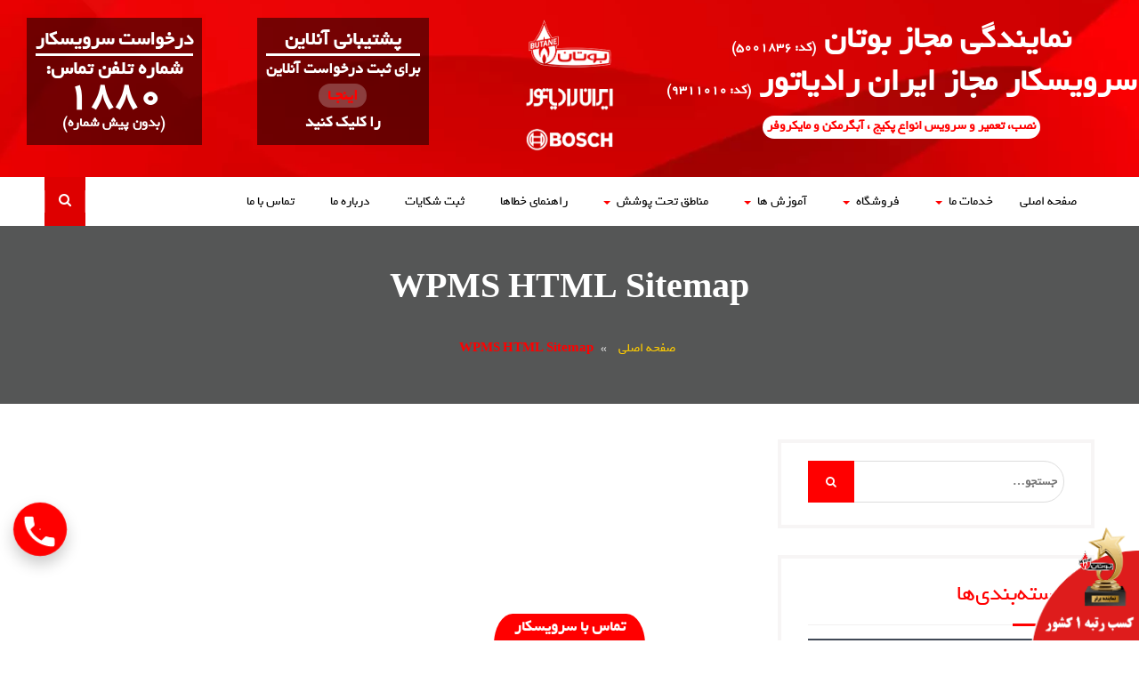

--- FILE ---
content_type: text/html; charset=UTF-8
request_url: https://butaneiran.com/wpms-html-sitemap
body_size: 12955
content:
<!DOCTYPE html><html dir="rtl" lang="fa-IR"><head><meta name="google-site-verification" content="IDzlSv1e2ItwcCZjyuI2VYkqDbz_NfKMB98Ew1jkdfw" /><meta name="yandex-verification" content="5a1c863fc13221c4" /><meta name="p:domain_verify" content="58885310c2bd2a7d568c3ccd122ef700"/><meta name="enamad" content="154816"/><meta charset="UTF-8"><meta name="viewport" content="width=device-width, initial-scale=1"><link rel="profile" href="http://gmpg.org/xfn/11"><link rel="sitemap" href="sitemap.xml" type="application/xml" /><meta name='robots' content='index, follow, max-image-preview:large, max-snippet:-1, max-video-preview:-1' /><title>WPMS HTML Sitemap | نمایندگی بوتان کرج (نصب ، تعمیر) - تلفن: 1880</title><link rel="canonical" href="https://butaneiran.com/wpms-html-sitemap" /><meta property="og:locale" content="fa_IR" /><meta property="og:type" content="article" /><meta property="og:title" content="WPMS HTML Sitemap" /><meta property="og:description" content="metaseo_html_sitemap" /><meta property="og:url" content="https://butaneiran.com/wpms-html-sitemap" /><meta property="og:site_name" content="نمایندگی بوتان کرج (نصب ، تعمیر) - تلفن: 1880" /><meta property="article:publisher" content="https://www.facebook.com/butaneiran" /><meta name="twitter:card" content="summary_large_image" /><meta name="twitter:site" content="@butaneiran" /> <script type="application/ld+json" class="yoast-schema-graph">{"@context":"https://schema.org","@graph":[{"@type":"WebPage","@id":"https://butaneiran.com/wpms-html-sitemap","url":"https://butaneiran.com/wpms-html-sitemap","name":"WPMS HTML Sitemap | نمایندگی بوتان کرج (نصب ، تعمیر) - تلفن: 1880","isPartOf":{"@id":"https://butaneiran.com/#website"},"datePublished":"2020-03-30T10:58:46+00:00","breadcrumb":{"@id":"https://butaneiran.com/wpms-html-sitemap#breadcrumb"},"inLanguage":"fa-IR","potentialAction":[{"@type":"ReadAction","target":["https://butaneiran.com/wpms-html-sitemap"]}]},{"@type":"BreadcrumbList","@id":"https://butaneiran.com/wpms-html-sitemap#breadcrumb","itemListElement":[{"@type":"ListItem","position":1,"name":"صفحه اصلی","item":"https://butaneiran.com/"},{"@type":"ListItem","position":2,"name":"WPMS HTML Sitemap"}]},{"@type":"WebSite","@id":"https://butaneiran.com/#website","url":"https://butaneiran.com/","name":"نمایندگی بوتان کرج (نصب ، تعمیر) - تلفن: 1880","description":"نمایندگی تعمیر مجاز بوتان و سرویسکار مجاز ایران رادیاتور در استان البرز","publisher":{"@id":"https://butaneiran.com/#organization"},"potentialAction":[{"@type":"SearchAction","target":{"@type":"EntryPoint","urlTemplate":"https://butaneiran.com/?s={search_term_string}"},"query-input":{"@type":"PropertyValueSpecification","valueRequired":true,"valueName":"search_term_string"}}],"inLanguage":"fa-IR"},{"@type":["Organization","Place","Corporation"],"@id":"https://butaneiran.com/#organization","name":"نمایندگی مجاز بوتان کرج","url":"https://butaneiran.com/","logo":{"@id":"https://butaneiran.com/wpms-html-sitemap#local-main-organization-logo"},"image":{"@id":"https://butaneiran.com/wpms-html-sitemap#local-main-organization-logo"},"sameAs":["https://www.facebook.com/butaneiran","https://x.com/butaneiran"],"telephone":["02633306000","02633307000"],"openingHoursSpecification":{"@type":"OpeningHoursSpecification","dayOfWeek":["Monday","Tuesday","Wednesday","Thursday","Friday","Saturday","Sunday"],"opens":"00:00","closes":"23:59"},"email":"info@butaneiran.com"},{"@type":"ImageObject","inLanguage":"fa-IR","@id":"https://butaneiran.com/wpms-html-sitemap#local-main-organization-logo","url":"https://butaneiran.com/wp-content/uploads/2020/04/cubic.png","contentUrl":"https://butaneiran.com/wp-content/uploads/2020/04/cubic.png","width":639,"height":639,"caption":"نمایندگی مجاز بوتان کرج"}]}</script> <meta name="geo.placename" content="کرج" /><meta name="geo.region" content="ایران" /><link rel="alternate" type="application/rss+xml" title="نمایندگی بوتان کرج (نصب ، تعمیر) - تلفن: 1880 &raquo; خوراک" href="https://butaneiran.com/feed" /><link rel="alternate" type="application/rss+xml" title="نمایندگی بوتان کرج (نصب ، تعمیر) - تلفن: 1880 &raquo; خوراک دیدگاه‌ها" href="https://butaneiran.com/comments/feed" /><link rel="alternate" title="oEmbed (JSON)" type="application/json+oembed" href="https://butaneiran.com/wp-json/oembed/1.0/embed?url=https%3A%2F%2Fbutaneiran.com%2Fwpms-html-sitemap" /><link rel="alternate" title="oEmbed (XML)" type="text/xml+oembed" href="https://butaneiran.com/wp-json/oembed/1.0/embed?url=https%3A%2F%2Fbutaneiran.com%2Fwpms-html-sitemap&#038;format=xml" /><link data-optimized="2" rel="stylesheet" href="https://butaneiran.com/wp-content/litespeed/css/508e0baf0a8006547e4b894348048292.css?ver=b8411" /><link rel="https://api.w.org/" href="https://butaneiran.com/wp-json/" /><link rel="alternate" title="JSON" type="application/json" href="https://butaneiran.com/wp-json/wp/v2/pages/1522" /><link rel="EditURI" type="application/rsd+xml" title="RSD" href="https://butaneiran.com/xmlrpc.php?rsd" /><link rel='shortlink' href='https://butaneiran.com/?p=1522' /><link rel="apple-touch-icon" sizes="180x180" href="https://butaneiran.com/wp-content/uploads/fbrfg/apple-touch-icon.png"><link rel="icon" type="image/png" sizes="32x32" href="https://butaneiran.com/wp-content/uploads/fbrfg/favicon-32x32.png"><link rel="icon" type="image/png" sizes="16x16" href="https://butaneiran.com/wp-content/uploads/fbrfg/favicon-16x16.png"><link rel="manifest" href="https://butaneiran.com/wp-content/uploads/fbrfg/site.webmanifest"><link rel="mask-icon" href="https://butaneiran.com/wp-content/uploads/fbrfg/safari-pinned-tab.svg" color="#5bbad5"><link rel="shortcut icon" href="https://butaneiran.com/wp-content/uploads/fbrfg/favicon.ico"><meta name="msapplication-TileColor" content="#da532c"><meta name="msapplication-config" content="/wp-content/uploads/fbrfg/browserconfig.xml"><meta name="theme-color" content="#ffffff">
<noscript><style>.woocommerce-product-gallery{ opacity: 1 !important; }</style></noscript></head><body class="rtl wp-singular page-template-default page page-id-1522 wp-theme-best-business-yekan theme-best-business-yekan woocommerce-no-js header-layout-1 global-layout-right-sidebar">
<a class="Phone is-animating" href="tel:1880"></div>
<a class="statue"><img src="https://butaneiran.com/wp-content/uploads/2020/02/statue.png.webp" alt="نماینده رتبه 1 کشوری در سال 1397"></a><div id="page" class="hfeed site"><div class="mobile-nav-wrap">
<a id="mobile-trigger" href="javascript:none" rel="nofollow"><i class="fa fa-list-ul" aria-hidden="true"></i> <span>منو اصلی<span></a><div id="mob-menu"><ul id="menu-main-menu" class="menu"><li id="menu-item-235" class="menu-item menu-item-type-post_type menu-item-object-page menu-item-home menu-item-235"><a href="https://butaneiran.com/">صفحه اصلی</a></li><li id="menu-item-329" class="menu-item menu-item-type-custom menu-item-object-custom menu-item-has-children menu-item-329"><a href="#">خدمات ما</a><ul class="sub-menu"><li id="menu-item-1846" class="menu-item menu-item-type-post_type menu-item-object-post menu-item-1846"><a href="https://butaneiran.com/tamir-package-karaj.html">تعمیر پکیج در کرج | تلفن: 1880</a></li><li id="menu-item-1215" class="menu-item menu-item-type-post_type menu-item-object-page menu-item-1215"><a href="https://butaneiran.com/%d9%86%d9%85%d8%a7%db%8c%d9%86%d8%af%da%af%db%8c-%d9%85%d8%ac%d8%a7%d8%b2-%d8%a8%d9%88%d8%aa%d8%a7%d9%86-%d8%af%d8%b1-%da%a9%d8%b1%d8%ac">نمایندگی مجاز بوتان در کرج | تلفن: 1880</a></li><li id="menu-item-1214" class="menu-item menu-item-type-post_type menu-item-object-page menu-item-1214"><a href="https://butaneiran.com/%d8%b3%d8%b1%d9%88%db%8c%d8%b3%da%a9%d8%a7%d8%b1-%d9%85%d8%ac%d8%a7%d8%b2-%d8%a7%db%8c%d8%b1%d8%a7%d9%86-%d8%b1%d8%a7%d8%af%db%8c%d8%a7%d8%aa%d9%88%d8%b1-%d8%af%d8%b1-%da%a9%d8%b1%d8%ac">سرویسکار مجاز ایران رادیاتور در کرج</a></li><li id="menu-item-836" class="menu-item menu-item-type-post_type menu-item-object-page menu-item-836"><a href="https://butaneiran.com/%da%a9%d8%a7%d8%b1%d8%b4%d9%86%d8%a7%d8%b3%db%8c-0-%d8%aa%d8%a7-100">کارشناسی 0 تا 100 محل نصب</a></li><li id="menu-item-466" class="menu-item menu-item-type-post_type menu-item-object-page menu-item-466"><a href="https://butaneiran.com/%d9%86%d8%b5%d8%a8-%d9%be%da%a9%db%8c%d8%ac-%d8%b1%d8%a7%d8%af%db%8c%d8%a7%d8%aa%d9%88%d8%b1-%d8%a2%d8%a8%da%af%d8%b1%d9%85%da%a9%d9%86-%d9%85%d8%a7%db%8c%da%a9%d8%b1%d9%88%d9%81%d8%b1">نصب پکیج، رادیاتور، آبگرمکن</a></li><li id="menu-item-1851" class="menu-item menu-item-type-post_type menu-item-object-page menu-item-1851"><a href="https://butaneiran.com/%d8%b3%d8%b1%d9%88%db%8c%d8%b3-%d9%be%da%a9%db%8c%d8%ac-%d8%a8%d9%88%d8%aa%d8%a7%d9%86-%d9%88-%d8%a7%db%8c%d8%b1%d8%a7%d9%86-%d8%b1%d8%a7%d8%af%db%8c%d8%a7%d8%aa%d9%88%d8%b1">سرویس پکیج، آبگرمکن و مایکروفر</a></li></ul></li><li id="menu-item-1902" class="menu-item menu-item-type-post_type menu-item-object-page menu-item-has-children menu-item-1902"><a href="https://butaneiran.com/shop">فروشگاه</a><ul class="sub-menu"><li id="menu-item-2156" class="menu-item menu-item-type-post_type menu-item-object-page menu-item-2156"><a href="https://butaneiran.com/shop">محصولات فروشگاه</a></li></ul></li><li id="menu-item-1079" class="menu-item menu-item-type-taxonomy menu-item-object-category menu-item-has-children menu-item-1079"><a href="https://butaneiran.com/category/%d8%a2%d9%85%d9%88%d8%b2%d8%b4-%d9%87%d8%a7">آموزش ها</a><ul class="sub-menu"><li id="menu-item-1127" class="menu-item menu-item-type-post_type menu-item-object-post menu-item-1127"><a href="https://butaneiran.com/%d9%84%db%8c%d8%b3%d8%aa-%d8%a7%d9%86%d9%88%d8%a7%d8%b9-%d9%be%da%a9%db%8c%d8%ac-%d8%a8%d9%88%d8%aa%d8%a7%d9%86.html">لیست انواع پکیج بوتان</a></li><li id="menu-item-1725" class="menu-item menu-item-type-post_type menu-item-object-post menu-item-1725"><a href="https://butaneiran.com/iranradiator.html">خدمات پکیج ایران رادیاتور</a></li><li id="menu-item-1080" class="menu-item menu-item-type-taxonomy menu-item-object-category menu-item-1080"><a href="https://butaneiran.com/category/%d8%b1%d8%a7%d9%87%d9%86%d9%85%d8%a7%db%8c-%d9%be%da%a9%db%8c%d8%ac-%d9%87%d8%a7">راهنمای پکیج ها</a></li><li id="menu-item-1081" class="menu-item menu-item-type-taxonomy menu-item-object-category menu-item-1081"><a href="https://butaneiran.com/category/%d8%b1%d8%a7%d9%87%d9%86%d9%85%d8%a7%db%8c-%d8%ae%d8%b7%d8%a7-%d9%be%da%a9%db%8c%d8%ac">راهنمای خطاها</a></li><li id="menu-item-1082" class="menu-item menu-item-type-taxonomy menu-item-object-category menu-item-1082"><a href="https://butaneiran.com/category/%d9%86%d8%b5%d8%a8-%d9%be%da%a9%db%8c%d8%ac">نصب پکیج</a></li><li id="menu-item-1083" class="menu-item menu-item-type-taxonomy menu-item-object-category menu-item-1083"><a href="https://butaneiran.com/category/%d8%aa%d8%b9%d9%85%db%8c%d8%b1-%d9%be%da%a9%db%8c%d8%ac">تعمیر پکیج</a></li><li id="menu-item-1084" class="menu-item menu-item-type-taxonomy menu-item-object-category menu-item-1084"><a href="https://butaneiran.com/category/%d8%b3%d8%b1%d9%88%db%8c%d8%b3-%d9%be%da%a9%db%8c%d8%ac">سرویس پکیج</a></li><li id="menu-item-1139" class="menu-item menu-item-type-post_type menu-item-object-page menu-item-1139"><a href="https://butaneiran.com/tags">برچسب های سایت</a></li></ul></li><li id="menu-item-1243" class="menu-item menu-item-type-post_type menu-item-object-page menu-item-has-children menu-item-1243"><a href="https://butaneiran.com/%d9%85%d9%86%d8%a7%d8%b7%d9%82-%d8%aa%d8%ad%d8%aa-%d9%be%d9%88%d8%b4%d8%b4-%da%a9%d8%b1%d8%ac-%d8%a7%d8%b3%d8%aa%d8%a7%d9%86-%d8%a7%d9%84%d8%a8%d8%b1%d8%b2">مناطق تحت پوشش</a><ul class="sub-menu"><li id="menu-item-1088" class="menu-item menu-item-type-taxonomy menu-item-object-category menu-item-1088"><a href="https://butaneiran.com/category/%d9%85%d9%86%d8%a7%d8%b7%d9%82-%d8%aa%d8%ad%d8%aa-%d9%be%d9%88%d8%b4%d8%b4/%da%a9%d8%b1%d8%ac">کرج</a></li><li id="menu-item-1237" class="menu-item menu-item-type-taxonomy menu-item-object-category menu-item-1237"><a href="https://butaneiran.com/category/%d9%85%d9%86%d8%a7%d8%b7%d9%82-%d8%aa%d8%ad%d8%aa-%d9%be%d9%88%d8%b4%d8%b4/%da%af%d9%84%d8%b4%d9%87%d8%b1">گلشهر</a></li><li id="menu-item-1089" class="menu-item menu-item-type-taxonomy menu-item-object-category menu-item-1089"><a href="https://butaneiran.com/category/%d9%85%d9%86%d8%a7%d8%b7%d9%82-%d8%aa%d8%ad%d8%aa-%d9%be%d9%88%d8%b4%d8%b4/%d9%81%d8%b1%d8%af%db%8c%d8%b3">فردیس</a></li><li id="menu-item-1276" class="menu-item menu-item-type-taxonomy menu-item-object-category menu-item-1276"><a href="https://butaneiran.com/category/%d9%85%d9%86%d8%a7%d8%b7%d9%82-%d8%aa%d8%ad%d8%aa-%d9%be%d9%88%d8%b4%d8%b4/%d8%b9%d8%b8%db%8c%d9%85%db%8c%d9%87">عظیمیه</a></li><li id="menu-item-1294" class="menu-item menu-item-type-taxonomy menu-item-object-category menu-item-1294"><a href="https://butaneiran.com/category/%d9%85%d9%86%d8%a7%d8%b7%d9%82-%d8%aa%d8%ad%d8%aa-%d9%be%d9%88%d8%b4%d8%b4/%da%af%d9%88%d9%87%d8%b1%d8%af%d8%b4%d8%aa">گوهردشت</a></li><li id="menu-item-1160" class="menu-item menu-item-type-taxonomy menu-item-object-category menu-item-1160"><a href="https://butaneiran.com/category/%d9%85%d9%86%d8%a7%d8%b7%d9%82-%d8%aa%d8%ad%d8%aa-%d9%be%d9%88%d8%b4%d8%b4/%da%a9%d9%85%d8%a7%d9%84-%d8%b4%d9%87%d8%b1">کمال‌شهر</a></li><li id="menu-item-1161" class="menu-item menu-item-type-taxonomy menu-item-object-category menu-item-1161"><a href="https://butaneiran.com/category/%d9%85%d9%86%d8%a7%d8%b7%d9%82-%d8%aa%d8%ad%d8%aa-%d9%be%d9%88%d8%b4%d8%b4/%d9%85%d8%a7%d9%87%d8%af%d8%b4%d8%aa">ماهدشت</a></li><li id="menu-item-1162" class="menu-item menu-item-type-taxonomy menu-item-object-category menu-item-1162"><a href="https://butaneiran.com/category/%d9%85%d9%86%d8%a7%d8%b7%d9%82-%d8%aa%d8%ad%d8%aa-%d9%be%d9%88%d8%b4%d8%b4/%d9%85%d8%ad%d9%85%d8%af%d8%b4%d9%87%d8%b1">محمدشهر</a></li><li id="menu-item-1295" class="menu-item menu-item-type-post_type menu-item-object-page menu-item-1295"><a href="https://butaneiran.com/%d9%85%d9%86%d8%a7%d8%b7%d9%82-%d8%aa%d8%ad%d8%aa-%d9%be%d9%88%d8%b4%d8%b4-%da%a9%d8%b1%d8%ac-%d8%a7%d8%b3%d8%aa%d8%a7%d9%86-%d8%a7%d9%84%d8%a8%d8%b1%d8%b2">تمام مناطق تحت پوشش »</a></li></ul></li><li id="menu-item-407" class="menu-item menu-item-type-taxonomy menu-item-object-category menu-item-407"><a href="https://butaneiran.com/category/%d8%b1%d8%a7%d9%87%d9%86%d9%85%d8%a7%db%8c-%d8%ae%d8%b7%d8%a7-%d9%be%da%a9%db%8c%d8%ac">راهنمای خطاها</a></li><li id="menu-item-813" class="menu-item menu-item-type-post_type menu-item-object-page menu-item-813"><a href="https://butaneiran.com/%d8%ab%d8%a8%d8%aa-%d8%b4%da%a9%d8%a7%db%8c%d8%a7%d8%aa">ثبت شکایات</a></li><li id="menu-item-702" class="menu-item menu-item-type-post_type menu-item-object-page menu-item-702"><a href="https://butaneiran.com/about-us">درباره ما</a></li><li id="menu-item-233" class="menu-item menu-item-type-post_type menu-item-object-page menu-item-233"><a href="https://butaneiran.com/contact-us">تماس با ما</a></li></ul></div></div><header id="masthead" class="site-header"><div class=" BH-Header"><div class="row fixMargins text-center"><div class="col-md-5 col-lg-5 fixPads"><div class="headerTitle">نمایندگی مجاز بوتان  <sub>(کد: ۵۰۰۱۸۳۶)</sub></div><div class="headerTitle">سرویسکار مجاز ایران رادیاتور <sub>(کد: ۹۳۱۱۰۱۰)</sub></div><div class="headerDesc"><span>نصب، تعمیر و سرویس انواع پکیج ، آبگرمکن و مایکروفر</span></div><div class="headerLogos visible-xs visible-sm visible-md hidden-lg">
<a href="https://butaneiran.com/tag/بوتان">
<img src="https://butaneiran.com/wp-content/uploads/2020/02/logowm.png.webp" alt="نماینده مجاز بوتان">
</a>
<a href="https://butaneiran.com/tag/ایران-رادیاتور">
<img src="https://butaneiran.com/wp-content/uploads/2020/02/logowm2.png.webp" alt="سرویسکار مجاز ایران رادیاتور">
</a>
<a href="https://butaneiran.com/tag/بوش">
<img src="https://butaneiran.com/wp-content/uploads/2020/02/logowm3.png.webp" alt="تعمیرکار پکیج بوش">
</a></div></div><div class="col-md-0 col-lg-2 fixPads"><div class="headerLogos hidden-xs visible-lg visible-xl">
<a href="https://butaneiran.com/tag/بوتان">
<img src="https://butaneiran.com/wp-content/uploads/2020/02/logowm.png.webp" alt="نماینده مجاز بوتان">
</a>
<a href="https://butaneiran.com/tag/ایران-رادیاتور">
<img src="https://butaneiran.com/wp-content/uploads/2020/02/logowm2.png.webp" alt="سرویسکار مجاز ایران رادیاتور">
</a>
<a href="https://butaneiran.com/tag/بوش">
<img src="https://butaneiran.com/wp-content/uploads/2020/02/logowm3.png.webp" alt="تعمیرکار پکیج بوش">
</a></div></div><div class="col-md-7 col-lg-5 fixPads "><div class="row fixMargins headerTells"><div class="col-xs-6 col-sm-6 fixPads"><div class="headerTellsBlock headerOnlineSupport">
<span class="headerTellTitle">پشتیبانی آنلاین</span>
<span class="headerTell" style="letter-spacing: 0;text-align: center;text-align-last: center;font-size: 1.2em;"><a href="javascript:;" onclick="Goftino.open();"> برای ثبت درخواست آنلاین<br> <strong>اینجـا</strong> <br> را کلیک کنید </a><br></span></div></div><div class="col-xs-6 col-sm-6 fixPads">
<a class="headerTellsBlock whitelink" href="tel:0261880">
<span class="headerTellTitle">درخواست سرویسکار</span>
<span class="headerTell">
:شماره تلفن تماس<br>
<span class="numBig">1880</span>
<span class="subText">(بدون پیش شماره)</span>
</span>
</a></div></div></div></div></div></header></div></header><div id="main-nav" class="clear-fix"><div class="container"><nav id="site-navigation" class="main-navigation" role="navigation"><div class="wrap-menu-content"><div class="menu-main-menu-container"><ul id="primary-menu" class="menu"><li class="menu-item menu-item-type-post_type menu-item-object-page menu-item-home menu-item-235"><a href="https://butaneiran.com/">صفحه اصلی</a></li><li class="menu-item menu-item-type-custom menu-item-object-custom menu-item-has-children menu-item-329"><a href="#">خدمات ما</a><ul class="sub-menu"><li class="menu-item menu-item-type-post_type menu-item-object-post menu-item-1846"><a href="https://butaneiran.com/tamir-package-karaj.html">تعمیر پکیج در کرج | تلفن: 1880</a></li><li class="menu-item menu-item-type-post_type menu-item-object-page menu-item-1215"><a href="https://butaneiran.com/%d9%86%d9%85%d8%a7%db%8c%d9%86%d8%af%da%af%db%8c-%d9%85%d8%ac%d8%a7%d8%b2-%d8%a8%d9%88%d8%aa%d8%a7%d9%86-%d8%af%d8%b1-%da%a9%d8%b1%d8%ac">نمایندگی مجاز بوتان در کرج | تلفن: 1880</a></li><li class="menu-item menu-item-type-post_type menu-item-object-page menu-item-1214"><a href="https://butaneiran.com/%d8%b3%d8%b1%d9%88%db%8c%d8%b3%da%a9%d8%a7%d8%b1-%d9%85%d8%ac%d8%a7%d8%b2-%d8%a7%db%8c%d8%b1%d8%a7%d9%86-%d8%b1%d8%a7%d8%af%db%8c%d8%a7%d8%aa%d9%88%d8%b1-%d8%af%d8%b1-%da%a9%d8%b1%d8%ac">سرویسکار مجاز ایران رادیاتور در کرج</a></li><li class="menu-item menu-item-type-post_type menu-item-object-page menu-item-836"><a href="https://butaneiran.com/%da%a9%d8%a7%d8%b1%d8%b4%d9%86%d8%a7%d8%b3%db%8c-0-%d8%aa%d8%a7-100">کارشناسی 0 تا 100 محل نصب</a></li><li class="menu-item menu-item-type-post_type menu-item-object-page menu-item-466"><a href="https://butaneiran.com/%d9%86%d8%b5%d8%a8-%d9%be%da%a9%db%8c%d8%ac-%d8%b1%d8%a7%d8%af%db%8c%d8%a7%d8%aa%d9%88%d8%b1-%d8%a2%d8%a8%da%af%d8%b1%d9%85%da%a9%d9%86-%d9%85%d8%a7%db%8c%da%a9%d8%b1%d9%88%d9%81%d8%b1">نصب پکیج، رادیاتور، آبگرمکن</a></li><li class="menu-item menu-item-type-post_type menu-item-object-page menu-item-1851"><a href="https://butaneiran.com/%d8%b3%d8%b1%d9%88%db%8c%d8%b3-%d9%be%da%a9%db%8c%d8%ac-%d8%a8%d9%88%d8%aa%d8%a7%d9%86-%d9%88-%d8%a7%db%8c%d8%b1%d8%a7%d9%86-%d8%b1%d8%a7%d8%af%db%8c%d8%a7%d8%aa%d9%88%d8%b1">سرویس پکیج، آبگرمکن و مایکروفر</a></li></ul></li><li class="menu-item menu-item-type-post_type menu-item-object-page menu-item-has-children menu-item-1902"><a href="https://butaneiran.com/shop">فروشگاه</a><ul class="sub-menu"><li class="menu-item menu-item-type-post_type menu-item-object-page menu-item-2156"><a href="https://butaneiran.com/shop">محصولات فروشگاه</a></li></ul></li><li class="menu-item menu-item-type-taxonomy menu-item-object-category menu-item-has-children menu-item-1079"><a href="https://butaneiran.com/category/%d8%a2%d9%85%d9%88%d8%b2%d8%b4-%d9%87%d8%a7">آموزش ها</a><ul class="sub-menu"><li class="menu-item menu-item-type-post_type menu-item-object-post menu-item-1127"><a href="https://butaneiran.com/%d9%84%db%8c%d8%b3%d8%aa-%d8%a7%d9%86%d9%88%d8%a7%d8%b9-%d9%be%da%a9%db%8c%d8%ac-%d8%a8%d9%88%d8%aa%d8%a7%d9%86.html">لیست انواع پکیج بوتان</a></li><li class="menu-item menu-item-type-post_type menu-item-object-post menu-item-1725"><a href="https://butaneiran.com/iranradiator.html">خدمات پکیج ایران رادیاتور</a></li><li class="menu-item menu-item-type-taxonomy menu-item-object-category menu-item-1080"><a href="https://butaneiran.com/category/%d8%b1%d8%a7%d9%87%d9%86%d9%85%d8%a7%db%8c-%d9%be%da%a9%db%8c%d8%ac-%d9%87%d8%a7">راهنمای پکیج ها</a></li><li class="menu-item menu-item-type-taxonomy menu-item-object-category menu-item-1081"><a href="https://butaneiran.com/category/%d8%b1%d8%a7%d9%87%d9%86%d9%85%d8%a7%db%8c-%d8%ae%d8%b7%d8%a7-%d9%be%da%a9%db%8c%d8%ac">راهنمای خطاها</a></li><li class="menu-item menu-item-type-taxonomy menu-item-object-category menu-item-1082"><a href="https://butaneiran.com/category/%d9%86%d8%b5%d8%a8-%d9%be%da%a9%db%8c%d8%ac">نصب پکیج</a></li><li class="menu-item menu-item-type-taxonomy menu-item-object-category menu-item-1083"><a href="https://butaneiran.com/category/%d8%aa%d8%b9%d9%85%db%8c%d8%b1-%d9%be%da%a9%db%8c%d8%ac">تعمیر پکیج</a></li><li class="menu-item menu-item-type-taxonomy menu-item-object-category menu-item-1084"><a href="https://butaneiran.com/category/%d8%b3%d8%b1%d9%88%db%8c%d8%b3-%d9%be%da%a9%db%8c%d8%ac">سرویس پکیج</a></li><li class="menu-item menu-item-type-post_type menu-item-object-page menu-item-1139"><a href="https://butaneiran.com/tags">برچسب های سایت</a></li></ul></li><li class="menu-item menu-item-type-post_type menu-item-object-page menu-item-has-children menu-item-1243"><a href="https://butaneiran.com/%d9%85%d9%86%d8%a7%d8%b7%d9%82-%d8%aa%d8%ad%d8%aa-%d9%be%d9%88%d8%b4%d8%b4-%da%a9%d8%b1%d8%ac-%d8%a7%d8%b3%d8%aa%d8%a7%d9%86-%d8%a7%d9%84%d8%a8%d8%b1%d8%b2">مناطق تحت پوشش</a><ul class="sub-menu"><li class="menu-item menu-item-type-taxonomy menu-item-object-category menu-item-1088"><a href="https://butaneiran.com/category/%d9%85%d9%86%d8%a7%d8%b7%d9%82-%d8%aa%d8%ad%d8%aa-%d9%be%d9%88%d8%b4%d8%b4/%da%a9%d8%b1%d8%ac">کرج</a></li><li class="menu-item menu-item-type-taxonomy menu-item-object-category menu-item-1237"><a href="https://butaneiran.com/category/%d9%85%d9%86%d8%a7%d8%b7%d9%82-%d8%aa%d8%ad%d8%aa-%d9%be%d9%88%d8%b4%d8%b4/%da%af%d9%84%d8%b4%d9%87%d8%b1">گلشهر</a></li><li class="menu-item menu-item-type-taxonomy menu-item-object-category menu-item-1089"><a href="https://butaneiran.com/category/%d9%85%d9%86%d8%a7%d8%b7%d9%82-%d8%aa%d8%ad%d8%aa-%d9%be%d9%88%d8%b4%d8%b4/%d9%81%d8%b1%d8%af%db%8c%d8%b3">فردیس</a></li><li class="menu-item menu-item-type-taxonomy menu-item-object-category menu-item-1276"><a href="https://butaneiran.com/category/%d9%85%d9%86%d8%a7%d8%b7%d9%82-%d8%aa%d8%ad%d8%aa-%d9%be%d9%88%d8%b4%d8%b4/%d8%b9%d8%b8%db%8c%d9%85%db%8c%d9%87">عظیمیه</a></li><li class="menu-item menu-item-type-taxonomy menu-item-object-category menu-item-1294"><a href="https://butaneiran.com/category/%d9%85%d9%86%d8%a7%d8%b7%d9%82-%d8%aa%d8%ad%d8%aa-%d9%be%d9%88%d8%b4%d8%b4/%da%af%d9%88%d9%87%d8%b1%d8%af%d8%b4%d8%aa">گوهردشت</a></li><li class="menu-item menu-item-type-taxonomy menu-item-object-category menu-item-1160"><a href="https://butaneiran.com/category/%d9%85%d9%86%d8%a7%d8%b7%d9%82-%d8%aa%d8%ad%d8%aa-%d9%be%d9%88%d8%b4%d8%b4/%da%a9%d9%85%d8%a7%d9%84-%d8%b4%d9%87%d8%b1">کمال‌شهر</a></li><li class="menu-item menu-item-type-taxonomy menu-item-object-category menu-item-1161"><a href="https://butaneiran.com/category/%d9%85%d9%86%d8%a7%d8%b7%d9%82-%d8%aa%d8%ad%d8%aa-%d9%be%d9%88%d8%b4%d8%b4/%d9%85%d8%a7%d9%87%d8%af%d8%b4%d8%aa">ماهدشت</a></li><li class="menu-item menu-item-type-taxonomy menu-item-object-category menu-item-1162"><a href="https://butaneiran.com/category/%d9%85%d9%86%d8%a7%d8%b7%d9%82-%d8%aa%d8%ad%d8%aa-%d9%be%d9%88%d8%b4%d8%b4/%d9%85%d8%ad%d9%85%d8%af%d8%b4%d9%87%d8%b1">محمدشهر</a></li><li class="menu-item menu-item-type-post_type menu-item-object-page menu-item-1295"><a href="https://butaneiran.com/%d9%85%d9%86%d8%a7%d8%b7%d9%82-%d8%aa%d8%ad%d8%aa-%d9%be%d9%88%d8%b4%d8%b4-%da%a9%d8%b1%d8%ac-%d8%a7%d8%b3%d8%aa%d8%a7%d9%86-%d8%a7%d9%84%d8%a8%d8%b1%d8%b2">تمام مناطق تحت پوشش »</a></li></ul></li><li class="menu-item menu-item-type-taxonomy menu-item-object-category menu-item-407"><a href="https://butaneiran.com/category/%d8%b1%d8%a7%d9%87%d9%86%d9%85%d8%a7%db%8c-%d8%ae%d8%b7%d8%a7-%d9%be%da%a9%db%8c%d8%ac">راهنمای خطاها</a></li><li class="menu-item menu-item-type-post_type menu-item-object-page menu-item-813"><a href="https://butaneiran.com/%d8%ab%d8%a8%d8%aa-%d8%b4%da%a9%d8%a7%db%8c%d8%a7%d8%aa">ثبت شکایات</a></li><li class="menu-item menu-item-type-post_type menu-item-object-page menu-item-702"><a href="https://butaneiran.com/about-us">درباره ما</a></li><li class="menu-item menu-item-type-post_type menu-item-object-page menu-item-233"><a href="https://butaneiran.com/contact-us">تماس با ما</a></li></ul></div></div></nav><div class="header-search-box">
<a href="#" class="search-icon"><i class="fa fa-search"></i></a><div class="search-box-wrap"><form role="search" method="get" class="search-form" action="https://butaneiran.com/">
<label>
<span class="screen-reader-text">Search for:</span>
<input type="search" class="search-field" placeholder="جستجو…" value="" name="s" title="Search for:" />
</label>
<input type="submit" class="search-submit" value="" /></form></div></div></div></div><div id="custom-header" ><div class="custom-header-wrapper"><div class="container"><h1 class="page-title">WPMS HTML Sitemap</h1></div><div id="breadcrumb"><span><span><a href="https://butaneiran.com/">صفحه اصلی</a></span> » <span class="breadcrumb_last" aria-current="page"><strong>WPMS HTML Sitemap</strong></span></span></div></div></div><div id="content" class="site-content"><div class="container"><div class="inner-wrapper"><div id="primary" class="content-area"><main id="main" class="site-main" role="main"><article id="post-1522" class="post-1522 page type-page status-publish hentry"><div class="entry-content"><div class='yarpp yarpp-related yarpp-related-website yarpp-related-none yarpp-template-list'></div></div><footer class="entry-footer"></footer></article></main></div><div id="sidebar-primary" class="widget-area sidebar" role="complementary"><aside id="search-4" class="widget widget_search"><form role="search" method="get" class="search-form" action="https://butaneiran.com/">
<label>
<span class="screen-reader-text">Search for:</span>
<input type="search" class="search-field" placeholder="جستجو…" value="" name="s" title="Search for:" />
</label>
<input type="submit" class="search-submit" value="" /></form></aside><aside id="custom_html-4" class="widget_text widget widget_custom_html"><h2 class="widget-title">دسته‌بندی‌ها</h2><div class="textwidget custom-html-widget"><div class="wpb_category_n_menu_accordion wpb_wmca_accordion_wrapper_theme_dark" data-accordion="true" data-indicator_icon="+" data-iconclass=""><ul class="wpb_category_n_menu_accordion_list"><li class="cat-item cat-item-1"><a href="https://butaneiran.com/category/%d8%a2%d9%85%d9%88%d8%b2%d8%b4-%d9%87%d8%a7" >آموزش ها</a></li><li class="cat-item cat-item-32"><a href="https://butaneiran.com/category/%d8%aa%d8%b9%d9%85%db%8c%d8%b1-%d9%be%da%a9%db%8c%d8%ac" >تعمیر پکیج</a></li><li class="cat-item cat-item-9"><a href="https://butaneiran.com/category/%d8%b1%d8%a7%d9%87%d9%86%d9%85%d8%a7%db%8c-%d9%be%da%a9%db%8c%d8%ac-%d9%87%d8%a7" >راهنمای پکیج ها</a></li><li class="cat-item cat-item-4"><a href="https://butaneiran.com/category/%d8%b1%d8%a7%d9%87%d9%86%d9%85%d8%a7%db%8c-%d8%ae%d8%b7%d8%a7-%d9%be%da%a9%db%8c%d8%ac" >راهنمای خطاها</a></li><li class="cat-item cat-item-33 cat-item-have-child"><a href="https://butaneiran.com/category/%d8%b3%d8%b1%d9%88%db%8c%d8%b3-%d9%be%da%a9%db%8c%d8%ac" >سرویس پکیج</a><ul class='children'><li class="cat-item cat-item-193"><a href="https://butaneiran.com/category/%d8%b3%d8%b1%d9%88%db%8c%d8%b3-%d9%be%da%a9%db%8c%d8%ac/%d8%aa%d8%b9%d9%85%db%8c%d8%b1-%d9%be%da%a9%db%8c%d8%ac-%d8%a8%d9%88%d8%aa%d8%a7%d9%86" >تعمیر پکیج بوتان</a></li><li class="cat-item cat-item-916"><a href="https://butaneiran.com/category/%d8%b3%d8%b1%d9%88%db%8c%d8%b3-%d9%be%da%a9%db%8c%d8%ac/bita-package" >خدمات پس از فروش پکیج بیتا</a></li><li class="cat-item cat-item-195"><a href="https://butaneiran.com/category/%d8%b3%d8%b1%d9%88%db%8c%d8%b3-%d9%be%da%a9%db%8c%d8%ac/%d8%b3%d8%b1%d9%88%db%8c%d8%b3-%d9%be%da%a9%db%8c%d8%ac-%d8%a7%db%8c%d8%b1%d8%a7%d9%86-%d8%b1%d8%a7%d8%af%db%8c%d8%a7%d8%aa%d9%88%d8%b1" >سرویس پکیج ایران رادیاتور</a></li><li class="cat-item cat-item-194"><a href="https://butaneiran.com/category/%d8%b3%d8%b1%d9%88%db%8c%d8%b3-%d9%be%da%a9%db%8c%d8%ac/%d8%b3%d8%b1%d9%88%db%8c%d8%b3-%d9%be%da%a9%db%8c%d8%ac-%d8%a8%d9%88%d8%aa%d8%a7%d9%86" >سرویس پکیج بوتان</a></li></ul></li><li class="cat-item cat-item-238 cat-item-have-child"><a href="https://butaneiran.com/category/%d9%85%d9%86%d8%a7%d8%b7%d9%82-%d8%aa%d8%ad%d8%aa-%d9%be%d9%88%d8%b4%d8%b4" >مناطق تحت پوشش</a><ul class='children'><li class="cat-item cat-item-837 cat-item-have-child"><a href="https://butaneiran.com/category/%d9%85%d9%86%d8%a7%d8%b7%d9%82-%d8%aa%d8%ad%d8%aa-%d9%be%d9%88%d8%b4%d8%b4/%d8%a2%d9%82-%d8%aa%d9%be%d9%87" >آق تپه</a><ul class='children'><li class="cat-item cat-item-839"><a href="https://butaneiran.com/category/%d9%85%d9%86%d8%a7%d8%b7%d9%82-%d8%aa%d8%ad%d8%aa-%d9%be%d9%88%d8%b4%d8%b4/%d8%a2%d9%82-%d8%aa%d9%be%d9%87/%d9%86%d9%85%d8%a7%db%8c%d9%86%d8%af%da%af%db%8c-%d8%a7%db%8c%d8%b1%d8%a7%d9%86-%d8%b1%d8%a7%d8%af%db%8c%d8%a7%d8%aa%d9%88%d8%b1-%d8%af%d8%b1-%d8%a2%d9%82-%d8%aa%d9%be%d9%87" >نمایندگی ایران رادیاتور در آق تپه</a></li><li class="cat-item cat-item-838"><a href="https://butaneiran.com/category/%d9%85%d9%86%d8%a7%d8%b7%d9%82-%d8%aa%d8%ad%d8%aa-%d9%be%d9%88%d8%b4%d8%b4/%d8%a2%d9%82-%d8%aa%d9%be%d9%87/%d9%86%d9%85%d8%a7%db%8c%d9%86%d8%af%da%af%db%8c-%d8%a8%d9%88%d8%aa%d8%a7%d9%86-%d8%af%d8%b1-%d8%a2%d9%82-%d8%aa%d9%be%d9%87" >نمایندگی بوتان در آق تپه</a></li></ul></li><li class="cat-item cat-item-813 cat-item-have-child"><a href="https://butaneiran.com/category/%d9%85%d9%86%d8%a7%d8%b7%d9%82-%d8%aa%d8%ad%d8%aa-%d9%be%d9%88%d8%b4%d8%b4/%d8%a8%d8%a7%d8%ba%d8%b3%d8%aa%d8%a7%d9%86" >باغستان</a><ul class='children'><li class="cat-item cat-item-815"><a href="https://butaneiran.com/category/%d9%85%d9%86%d8%a7%d8%b7%d9%82-%d8%aa%d8%ad%d8%aa-%d9%be%d9%88%d8%b4%d8%b4/%d8%a8%d8%a7%d8%ba%d8%b3%d8%aa%d8%a7%d9%86/%d9%86%d9%85%d8%a7%db%8c%d9%86%d8%af%da%af%db%8c-%d8%a7%db%8c%d8%b1%d8%a7%d9%86-%d8%b1%d8%a7%d8%af%db%8c%d8%a7%d8%aa%d9%88%d8%b1-%d8%af%d8%b1-%d8%a8%d8%a7%d8%ba%d8%b3%d8%aa%d8%a7%d9%86" >نمایندگی ایران رادیاتور در باغستان</a></li><li class="cat-item cat-item-814"><a href="https://butaneiran.com/category/%d9%85%d9%86%d8%a7%d8%b7%d9%82-%d8%aa%d8%ad%d8%aa-%d9%be%d9%88%d8%b4%d8%b4/%d8%a8%d8%a7%d8%ba%d8%b3%d8%aa%d8%a7%d9%86/%d9%86%d9%85%d8%a7%db%8c%d9%86%d8%af%da%af%db%8c-%d8%a8%d9%88%d8%aa%d8%a7%d9%86-%d8%af%d8%b1-%d8%a8%d8%a7%d8%ba%d8%b3%d8%aa%d8%a7%d9%86" >نمایندگی بوتان در باغستان</a></li></ul></li><li class="cat-item cat-item-501 cat-item-have-child"><a href="https://butaneiran.com/category/%d9%85%d9%86%d8%a7%d8%b7%d9%82-%d8%aa%d8%ad%d8%aa-%d9%be%d9%88%d8%b4%d8%b4/%d8%ac%d9%87%d8%a7%d9%86%d8%b4%d9%87%d8%b1" >جهانشهر</a><ul class='children'><li class="cat-item cat-item-772"><a href="https://butaneiran.com/category/%d9%85%d9%86%d8%a7%d8%b7%d9%82-%d8%aa%d8%ad%d8%aa-%d9%be%d9%88%d8%b4%d8%b4/%d8%ac%d9%87%d8%a7%d9%86%d8%b4%d9%87%d8%b1/namayandegi-iranradiator-jahanshahr-karaj" >نمایندگی ایران رادیاتور جهانشهر</a></li><li class="cat-item cat-item-771"><a href="https://butaneiran.com/category/%d9%85%d9%86%d8%a7%d8%b7%d9%82-%d8%aa%d8%ad%d8%aa-%d9%be%d9%88%d8%b4%d8%b4/%d8%ac%d9%87%d8%a7%d9%86%d8%b4%d9%87%d8%b1/namayandegi-butane-jahanshahr-karaj" >نمیاندگی بوتان جهانشهر</a></li></ul></li><li class="cat-item cat-item-494 cat-item-have-child"><a href="https://butaneiran.com/category/%d9%85%d9%86%d8%a7%d8%b7%d9%82-%d8%aa%d8%ad%d8%aa-%d9%be%d9%88%d8%b4%d8%b4/%d8%ad%d8%b5%d8%a7%d8%b1%da%a9" >حصارک</a><ul class='children'><li class="cat-item cat-item-899"><a href="https://butaneiran.com/category/%d9%85%d9%86%d8%a7%d8%b7%d9%82-%d8%aa%d8%ad%d8%aa-%d9%be%d9%88%d8%b4%d8%b4/%d8%ad%d8%b5%d8%a7%d8%b1%da%a9/%d9%86%d9%85%d8%a7%db%8c%d9%86%d8%af%da%af%db%8c-%d8%a7%db%8c%d8%b1%d8%a7%d9%86-%d8%b1%d8%a7%d8%af%db%8c%d8%a7%d8%aa%d9%88%d8%b1-%d8%af%d8%b1-%d8%ad%d8%b5%d8%a7%d8%b1%da%a9" >نمایندگی ایران رادیاتور در حصارک</a></li><li class="cat-item cat-item-898"><a href="https://butaneiran.com/category/%d9%85%d9%86%d8%a7%d8%b7%d9%82-%d8%aa%d8%ad%d8%aa-%d9%be%d9%88%d8%b4%d8%b4/%d8%ad%d8%b5%d8%a7%d8%b1%da%a9/%d9%86%d9%85%d8%a7%db%8c%d9%86%d8%af%da%af%db%8c-%d9%be%da%a9%db%8c%d8%ac-%d8%a8%d9%88%d8%aa%d8%a7%d9%86-%d8%af%d8%b1-%d8%ad%d8%b5%d8%a7%d8%b1%da%a9" >نمایندگی پکیج بوتان در حصارک</a></li></ul></li><li class="cat-item cat-item-834 cat-item-have-child"><a href="https://butaneiran.com/category/%d9%85%d9%86%d8%a7%d8%b7%d9%82-%d8%aa%d8%ad%d8%aa-%d9%be%d9%88%d8%b4%d8%b4/%d8%ae%d8%b1%d9%85%d8%af%d8%b4%d8%aa" >خرمدشت کرج</a><ul class='children'><li class="cat-item cat-item-836"><a href="https://butaneiran.com/category/%d9%85%d9%86%d8%a7%d8%b7%d9%82-%d8%aa%d8%ad%d8%aa-%d9%be%d9%88%d8%b4%d8%b4/%d8%ae%d8%b1%d9%85%d8%af%d8%b4%d8%aa/%d9%86%d9%85%d8%a7%db%8c%d9%86%d8%af%da%af%db%8c-%d8%a7%db%8c%d8%b1%d8%a7%d9%86-%d8%b1%d8%a7%d8%af%db%8c%d8%a7%d8%aa%d9%88%d8%b1-%d8%af%d8%b1-%d8%ae%d8%b1%d9%85%d8%af%d8%b4%d8%aa" >نمایندگی ایران رادیاتور در خرمدشت</a></li><li class="cat-item cat-item-835"><a href="https://butaneiran.com/category/%d9%85%d9%86%d8%a7%d8%b7%d9%82-%d8%aa%d8%ad%d8%aa-%d9%be%d9%88%d8%b4%d8%b4/%d8%ae%d8%b1%d9%85%d8%af%d8%b4%d8%aa/%d9%86%d9%85%d8%a7%db%8c%d9%86%d8%af%da%af%db%8c-%d8%a8%d9%88%d8%aa%d8%a7%d9%86-%d8%af%d8%b1-%d8%ae%d8%b1%d9%85%d8%af%d8%b4%d8%aa-%da%a9%d8%b1%d8%ac" >نمایندگی بوتان در خرمدشت کرج</a></li></ul></li><li class="cat-item cat-item-492 cat-item-have-child"><a href="https://butaneiran.com/category/%d9%85%d9%86%d8%a7%d8%b7%d9%82-%d8%aa%d8%ad%d8%aa-%d9%be%d9%88%d8%b4%d8%b4/%d8%af%d9%87%d9%82%d8%a7%d9%86-%d9%88%db%8c%d9%84%d8%a7" >دهقان ویلا</a><ul class='children'><li class="cat-item cat-item-757"><a href="https://butaneiran.com/category/%d9%85%d9%86%d8%a7%d8%b7%d9%82-%d8%aa%d8%ad%d8%aa-%d9%be%d9%88%d8%b4%d8%b4/%d8%af%d9%87%d9%82%d8%a7%d9%86-%d9%88%db%8c%d9%84%d8%a7/namayandegi-iranradiator-dehghanvila-karaj" >نمایندگی ایران رادیاتور دهقان ویلا</a></li><li class="cat-item cat-item-756"><a href="https://butaneiran.com/category/%d9%85%d9%86%d8%a7%d8%b7%d9%82-%d8%aa%d8%ad%d8%aa-%d9%be%d9%88%d8%b4%d8%b4/%d8%af%d9%87%d9%82%d8%a7%d9%86-%d9%88%db%8c%d9%84%d8%a7/namayandegi-butane-dehghanvila-karaj" >نمایندگی بوتان در دهقان ویلا</a></li></ul></li><li class="cat-item cat-item-1088"><a href="https://butaneiran.com/category/%d9%85%d9%86%d8%a7%d8%b7%d9%82-%d8%aa%d8%ad%d8%aa-%d9%be%d9%88%d8%b4%d8%b4/%d8%b4%d8%a7%d9%87%db%8c%d9%86-%d9%88%db%8c%d9%84%d8%a7" >شاهین ویلا</a></li><li class="cat-item cat-item-881 cat-item-have-child"><a href="https://butaneiran.com/category/%d9%85%d9%86%d8%a7%d8%b7%d9%82-%d8%aa%d8%ad%d8%aa-%d9%be%d9%88%d8%b4%d8%b4/%d8%a7%d9%86%d8%af%db%8c%d8%b4%d9%87" >شهر جدید اندیشه</a><ul class='children'><li class="cat-item cat-item-883"><a href="https://butaneiran.com/category/%d9%85%d9%86%d8%a7%d8%b7%d9%82-%d8%aa%d8%ad%d8%aa-%d9%be%d9%88%d8%b4%d8%b4/%d8%a7%d9%86%d8%af%db%8c%d8%b4%d9%87/%d9%86%d9%85%d8%a7%db%8c%d9%86%d8%af%da%af%db%8c-%d8%a7%db%8c%d8%b1%d8%a7%d9%86-%d8%b1%d8%a7%d8%af%db%8c%d8%a7%d8%aa%d9%88%d8%b1-%d8%af%d8%b1-%d8%a7%d9%86%d8%af%db%8c%d8%b4%d9%87" >نمایندگی ایران رادیاتور در اندیشه</a></li><li class="cat-item cat-item-882"><a href="https://butaneiran.com/category/%d9%85%d9%86%d8%a7%d8%b7%d9%82-%d8%aa%d8%ad%d8%aa-%d9%be%d9%88%d8%b4%d8%b4/%d8%a7%d9%86%d8%af%db%8c%d8%b4%d9%87/%d9%86%d9%85%d8%a7%db%8c%d9%86%d8%af%da%af%db%8c-%d8%a8%d9%88%d8%aa%d8%a7%d9%86-%d8%af%d8%b1-%d8%a7%d9%86%d8%af%db%8c%d8%b4%d9%87" >نمایندگی بوتان در اندیشه</a></li></ul></li><li class="cat-item cat-item-736 cat-item-have-child"><a href="https://butaneiran.com/category/%d9%85%d9%86%d8%a7%d8%b7%d9%82-%d8%aa%d8%ad%d8%aa-%d9%be%d9%88%d8%b4%d8%b4/%d8%b7%d8%a7%d9%84%d9%82%d8%a7%d9%86%db%8c" >طالقانی</a><ul class='children'><li class="cat-item cat-item-738"><a href="https://butaneiran.com/category/%d9%85%d9%86%d8%a7%d8%b7%d9%82-%d8%aa%d8%ad%d8%aa-%d9%be%d9%88%d8%b4%d8%b4/%d8%b7%d8%a7%d9%84%d9%82%d8%a7%d9%86%db%8c/servicekar-iranradiator-taleghani-karaj" >سرویسکار ایران رادیاتور خیابان طالقانی</a></li><li class="cat-item cat-item-737"><a href="https://butaneiran.com/category/%d9%85%d9%86%d8%a7%d8%b7%d9%82-%d8%aa%d8%ad%d8%aa-%d9%be%d9%88%d8%b4%d8%b4/%d8%b7%d8%a7%d9%84%d9%82%d8%a7%d9%86%db%8c/namayandegi-butane-taleghani-karaj" >نمایندگی بوتان در خیابان طالقانی</a></li></ul></li><li class="cat-item cat-item-485 cat-item-have-child"><a href="https://butaneiran.com/category/%d9%85%d9%86%d8%a7%d8%b7%d9%82-%d8%aa%d8%ad%d8%aa-%d9%be%d9%88%d8%b4%d8%b4/%d8%b9%d8%b8%db%8c%d9%85%db%8c%d9%87" >عظیمیه</a><ul class='children'><li class="cat-item cat-item-540 cat-item-have-child"><a href="https://butaneiran.com/category/%d9%85%d9%86%d8%a7%d8%b7%d9%82-%d8%aa%d8%ad%d8%aa-%d9%be%d9%88%d8%b4%d8%b4/%d8%b9%d8%b8%db%8c%d9%85%db%8c%d9%87/%d8%b3%d8%b1%d9%88%db%8c%d8%b3%da%a9%d8%a7%d8%b1-%d9%be%da%a9%db%8c%d8%ac-%d8%a7%db%8c%d8%b1%d8%a7%d9%86-%d8%b1%d8%a7%d8%af%db%8c%d8%a7%d8%aa%d9%88%d8%b1-%d8%af%d8%b1-%d8%b9%d8%b8%db%8c%d9%85%db%8c" >سرویسکار پکیج ایران رادیاتور در عظیمیه کرج</a><ul class='children'><li class="cat-item cat-item-541"><a href="https://butaneiran.com/category/%d9%85%d9%86%d8%a7%d8%b7%d9%82-%d8%aa%d8%ad%d8%aa-%d9%be%d9%88%d8%b4%d8%b4/%d8%b9%d8%b8%db%8c%d9%85%db%8c%d9%87/%d8%b3%d8%b1%d9%88%db%8c%d8%b3%da%a9%d8%a7%d8%b1-%d9%be%da%a9%db%8c%d8%ac-%d8%a7%db%8c%d8%b1%d8%a7%d9%86-%d8%b1%d8%a7%d8%af%db%8c%d8%a7%d8%aa%d9%88%d8%b1-%d8%af%d8%b1-%d8%b9%d8%b8%db%8c%d9%85%db%8c/%d8%aa%d8%b9%d9%85%db%8c%d8%b1-%d9%be%da%a9%db%8c%d8%ac-%d8%a7%db%8c%d8%b1%d8%a7%d9%86-%d8%b1%d8%a7%d8%af%db%8c%d8%a7%d8%aa%d9%88%d8%b1-%d8%af%d8%b1-%d8%b9%d8%b8%db%8c%d9%85%db%8c%d9%87-%da%a9%d8%b1" >تعمیر پکیج ایران رادیاتور در عظیمیه کرج</a></li><li class="cat-item cat-item-542"><a href="https://butaneiran.com/category/%d9%85%d9%86%d8%a7%d8%b7%d9%82-%d8%aa%d8%ad%d8%aa-%d9%be%d9%88%d8%b4%d8%b4/%d8%b9%d8%b8%db%8c%d9%85%db%8c%d9%87/%d8%b3%d8%b1%d9%88%db%8c%d8%b3%da%a9%d8%a7%d8%b1-%d9%be%da%a9%db%8c%d8%ac-%d8%a7%db%8c%d8%b1%d8%a7%d9%86-%d8%b1%d8%a7%d8%af%db%8c%d8%a7%d8%aa%d9%88%d8%b1-%d8%af%d8%b1-%d8%b9%d8%b8%db%8c%d9%85%db%8c/%d8%b3%d8%b1%d9%88%db%8c%d8%b3-%d9%be%da%a9%db%8c%d8%ac-%d8%a7%db%8c%d8%b1%d8%a7%d9%86-%d8%b1%d8%a7%d8%af%db%8c%d8%a7%d8%aa%d9%88%d8%b1-%d8%af%d8%b1-%d8%b9%d8%b8%db%8c%d9%85%db%8c%d9%87" >سرویس پکیج ایران رادیاتور در عظیمیه کرج</a></li><li class="cat-item cat-item-543"><a href="https://butaneiran.com/category/%d9%85%d9%86%d8%a7%d8%b7%d9%82-%d8%aa%d8%ad%d8%aa-%d9%be%d9%88%d8%b4%d8%b4/%d8%b9%d8%b8%db%8c%d9%85%db%8c%d9%87/%d8%b3%d8%b1%d9%88%db%8c%d8%b3%da%a9%d8%a7%d8%b1-%d9%be%da%a9%db%8c%d8%ac-%d8%a7%db%8c%d8%b1%d8%a7%d9%86-%d8%b1%d8%a7%d8%af%db%8c%d8%a7%d8%aa%d9%88%d8%b1-%d8%af%d8%b1-%d8%b9%d8%b8%db%8c%d9%85%db%8c/%d9%86%d8%b5%d8%a8-%d9%be%da%a9%db%8c%d8%ac-%d8%a7%db%8c%d8%b1%d8%a7%d9%86-%d8%b1%d8%a7%d8%af%db%8c%d8%a7%d8%aa%d9%88%d8%b1-%d8%af%d8%b1-%d8%b9%d8%b8%db%8c%d9%85%db%8c%d9%87-%da%a9%d8%b1%d8%ac" >نصب پکیج ایران رادیاتور در عظیمیه کرج</a></li></ul></li><li class="cat-item cat-item-539 cat-item-have-child"><a href="https://butaneiran.com/category/%d9%85%d9%86%d8%a7%d8%b7%d9%82-%d8%aa%d8%ad%d8%aa-%d9%be%d9%88%d8%b4%d8%b4/%d8%b9%d8%b8%db%8c%d9%85%db%8c%d9%87/%d9%86%d9%85%d8%a7%db%8c%d9%86%d8%af%da%af%db%8c-%d9%be%da%a9%db%8c%d8%ac-%d8%a8%d9%88%d8%aa%d8%a7%d9%86-%d8%af%d8%b1-%d8%b9%d8%b8%db%8c%d9%85%db%8c%d9%87-%da%a9%d8%b1%d8%ac" >نمایندگی پکیج بوتان در عظیمیه کرج</a><ul class='children'><li class="cat-item cat-item-544"><a href="https://butaneiran.com/category/%d9%85%d9%86%d8%a7%d8%b7%d9%82-%d8%aa%d8%ad%d8%aa-%d9%be%d9%88%d8%b4%d8%b4/%d8%b9%d8%b8%db%8c%d9%85%db%8c%d9%87/%d9%86%d9%85%d8%a7%db%8c%d9%86%d8%af%da%af%db%8c-%d9%be%da%a9%db%8c%d8%ac-%d8%a8%d9%88%d8%aa%d8%a7%d9%86-%d8%af%d8%b1-%d8%b9%d8%b8%db%8c%d9%85%db%8c%d9%87-%da%a9%d8%b1%d8%ac/%d8%aa%d8%b9%d9%85%db%8c%d8%b1-%d9%be%da%a9%db%8c%d8%ac-%d8%a8%d9%88%d8%aa%d8%a7%d9%86-%d8%af%d8%b1-%d8%b9%d8%b8%db%8c%d9%85%db%8c%d9%87-%da%a9%d8%b1%d8%ac" >تعمیر پکیج بوتان در عظیمیه کرج</a></li><li class="cat-item cat-item-545"><a href="https://butaneiran.com/category/%d9%85%d9%86%d8%a7%d8%b7%d9%82-%d8%aa%d8%ad%d8%aa-%d9%be%d9%88%d8%b4%d8%b4/%d8%b9%d8%b8%db%8c%d9%85%db%8c%d9%87/%d9%86%d9%85%d8%a7%db%8c%d9%86%d8%af%da%af%db%8c-%d9%be%da%a9%db%8c%d8%ac-%d8%a8%d9%88%d8%aa%d8%a7%d9%86-%d8%af%d8%b1-%d8%b9%d8%b8%db%8c%d9%85%db%8c%d9%87-%da%a9%d8%b1%d8%ac/%d8%b3%d8%b1%d9%88%db%8c%d8%b3-%d9%be%da%a9%db%8c%d8%ac-%d8%a8%d9%88%d8%aa%d8%a7%d9%86-%d8%af%d8%b1-%d8%b9%d8%b8%db%8c%d9%85%db%8c%d9%87-%da%a9%d8%b1%d8%ac" >سرویس پکیج بوتان در عظیمیه کرج</a></li><li class="cat-item cat-item-546"><a href="https://butaneiran.com/category/%d9%85%d9%86%d8%a7%d8%b7%d9%82-%d8%aa%d8%ad%d8%aa-%d9%be%d9%88%d8%b4%d8%b4/%d8%b9%d8%b8%db%8c%d9%85%db%8c%d9%87/%d9%86%d9%85%d8%a7%db%8c%d9%86%d8%af%da%af%db%8c-%d9%be%da%a9%db%8c%d8%ac-%d8%a8%d9%88%d8%aa%d8%a7%d9%86-%d8%af%d8%b1-%d8%b9%d8%b8%db%8c%d9%85%db%8c%d9%87-%da%a9%d8%b1%d8%ac/%d9%86%d8%b5%d8%a8-%d9%be%da%a9%db%8c%d8%ac-%d8%a8%d9%88%d8%aa%d8%a7%d9%86-%d8%af%d8%b1-%d8%b9%d8%b8%db%8c%d9%85%db%8c%d9%87-%da%a9%d8%b1%d8%ac" >نصب پکیج بوتان در عظیمیه کرج</a></li></ul></li></ul></li><li class="cat-item cat-item-1014 cat-item-have-child"><a href="https://butaneiran.com/category/%d9%85%d9%86%d8%a7%d8%b7%d9%82-%d8%aa%d8%ad%d8%aa-%d9%be%d9%88%d8%b4%d8%b4/%d9%81%d8%a7%d8%b2-4-%d9%85%d9%87%d8%b1%d8%b4%d9%87%d8%b1" >فاز 4 مهرشهر</a><ul class='children'><li class="cat-item cat-item-1016"><a href="https://butaneiran.com/category/%d9%85%d9%86%d8%a7%d8%b7%d9%82-%d8%aa%d8%ad%d8%aa-%d9%be%d9%88%d8%b4%d8%b4/%d9%81%d8%a7%d8%b2-4-%d9%85%d9%87%d8%b1%d8%b4%d9%87%d8%b1/%d8%b3%d8%b1%d9%88%db%8c%d8%b3%da%a9%d8%a7%d8%b1-%d8%a7%db%8c%d8%b1%d8%a7%d9%86-%d8%b1%d8%a7%d8%af%db%8c%d8%a7%d8%aa%d9%88%d8%b1-%d9%81%d8%a7%d8%b2-4-%d9%85%d9%87%d8%b1%d8%b4%d9%87%d8%b1" >سرویسکار ایران رادیاتور فاز 4 مهرشهر</a></li><li class="cat-item cat-item-1015"><a href="https://butaneiran.com/category/%d9%85%d9%86%d8%a7%d8%b7%d9%82-%d8%aa%d8%ad%d8%aa-%d9%be%d9%88%d8%b4%d8%b4/%d9%81%d8%a7%d8%b2-4-%d9%85%d9%87%d8%b1%d8%b4%d9%87%d8%b1/%d9%86%d9%85%d8%a7%db%8c%d9%86%d8%af%da%af%db%8c-%d8%a8%d9%88%d8%aa%d8%a7%d9%86-%d9%81%d8%a7%d8%b2-4-%d9%85%d9%87%d8%b1%d8%b4%d9%87%d8%b1" >نمایندگی بوتان فاز 4 مهرشهر</a></li></ul></li><li class="cat-item cat-item-240 cat-item-have-child"><a href="https://butaneiran.com/category/%d9%85%d9%86%d8%a7%d8%b7%d9%82-%d8%aa%d8%ad%d8%aa-%d9%be%d9%88%d8%b4%d8%b4/%d9%81%d8%b1%d8%af%db%8c%d8%b3" >فردیس</a><ul class='children'><li class="cat-item cat-item-279 cat-item-have-child"><a href="https://butaneiran.com/category/%d9%85%d9%86%d8%a7%d8%b7%d9%82-%d8%aa%d8%ad%d8%aa-%d9%be%d9%88%d8%b4%d8%b4/%d9%81%d8%b1%d8%af%db%8c%d8%b3/%d8%b3%d8%b1%d9%88%db%8c%d8%b3%da%a9%d8%a7%d8%b1-%d9%be%da%a9%db%8c%d8%ac-%d8%a7%db%8c%d8%b1%d8%a7%d9%86-%d8%b1%d8%a7%d8%af%db%8c%d8%a7%d8%aa%d9%88%d8%b1-%d8%af%d8%b1-%d9%81%d8%b1%d8%af%db%8c%d8%b3" >سرویسکار پکیج ایران رادیاتور در فردیس کرج</a><ul class='children'><li class="cat-item cat-item-281"><a href="https://butaneiran.com/category/%d9%85%d9%86%d8%a7%d8%b7%d9%82-%d8%aa%d8%ad%d8%aa-%d9%be%d9%88%d8%b4%d8%b4/%d9%81%d8%b1%d8%af%db%8c%d8%b3/%d8%b3%d8%b1%d9%88%db%8c%d8%b3%da%a9%d8%a7%d8%b1-%d9%be%da%a9%db%8c%d8%ac-%d8%a7%db%8c%d8%b1%d8%a7%d9%86-%d8%b1%d8%a7%d8%af%db%8c%d8%a7%d8%aa%d9%88%d8%b1-%d8%af%d8%b1-%d9%81%d8%b1%d8%af%db%8c%d8%b3/%d8%aa%d8%b9%d9%85%db%8c%d8%b1-%d9%be%da%a9%db%8c%d8%ac-%d8%a7%db%8c%d8%b1%d8%a7%d9%86-%d8%b1%d8%a7%d8%af%db%8c%d8%a7%d8%aa%d9%88%d8%b1-%d8%af%d8%b1-%d9%81%d8%b1%d8%af%db%8c%d8%b3-%da%a9%d8%b1%d8%ac" >تعمیر پکیج ایران رادیاتور در فردیس کرج</a></li><li class="cat-item cat-item-282"><a href="https://butaneiran.com/category/%d9%85%d9%86%d8%a7%d8%b7%d9%82-%d8%aa%d8%ad%d8%aa-%d9%be%d9%88%d8%b4%d8%b4/%d9%81%d8%b1%d8%af%db%8c%d8%b3/%d8%b3%d8%b1%d9%88%db%8c%d8%b3%da%a9%d8%a7%d8%b1-%d9%be%da%a9%db%8c%d8%ac-%d8%a7%db%8c%d8%b1%d8%a7%d9%86-%d8%b1%d8%a7%d8%af%db%8c%d8%a7%d8%aa%d9%88%d8%b1-%d8%af%d8%b1-%d9%81%d8%b1%d8%af%db%8c%d8%b3/%d8%b3%d8%b1%d9%88%db%8c%d8%b3-%d9%be%da%a9%db%8c%d8%ac-%d8%a7%db%8c%d8%b1%d8%a7%d9%86-%d8%b1%d8%a7%d8%af%db%8c%d8%a7%d8%aa%d9%88%d8%b1-%d8%af%d8%b1-%d9%81%d8%b1%d8%af%db%8c%d8%b3-%da%a9%d8%b1%d8%ac" >سرویس پکیج ایران رادیاتور در فردیس کرج</a></li><li class="cat-item cat-item-280"><a href="https://butaneiran.com/category/%d9%85%d9%86%d8%a7%d8%b7%d9%82-%d8%aa%d8%ad%d8%aa-%d9%be%d9%88%d8%b4%d8%b4/%d9%81%d8%b1%d8%af%db%8c%d8%b3/%d8%b3%d8%b1%d9%88%db%8c%d8%b3%da%a9%d8%a7%d8%b1-%d9%be%da%a9%db%8c%d8%ac-%d8%a7%db%8c%d8%b1%d8%a7%d9%86-%d8%b1%d8%a7%d8%af%db%8c%d8%a7%d8%aa%d9%88%d8%b1-%d8%af%d8%b1-%d9%81%d8%b1%d8%af%db%8c%d8%b3/%d9%86%d8%b5%d8%a8-%d9%be%da%a9%db%8c%d8%ac-%d8%a7%db%8c%d8%b1%d8%a7%d9%86-%d8%b1%d8%a7%d8%af%db%8c%d8%a7%d8%aa%d9%88%d8%b1-%d8%af%d8%b1-%d9%81%d8%b1%d8%af%db%8c%d8%b3-%da%a9%d8%b1%d8%ac" >نصب پکیج ایران رادیاتور در فردیس کرج</a></li></ul></li><li class="cat-item cat-item-274 cat-item-have-child"><a href="https://butaneiran.com/category/%d9%85%d9%86%d8%a7%d8%b7%d9%82-%d8%aa%d8%ad%d8%aa-%d9%be%d9%88%d8%b4%d8%b4/%d9%81%d8%b1%d8%af%db%8c%d8%b3/%d9%86%d9%85%d8%a7%db%8c%d9%86%d8%af%da%af%db%8c-%d9%be%da%a9%db%8c%d8%ac-%d8%a8%d9%88%d8%aa%d8%a7%d9%86-%d8%af%d8%b1-%d9%81%d8%b1%d8%af%db%8c%d8%b3-%da%a9%d8%b1%d8%ac" >نمایندگی پکیج بوتان در فردیس کرج</a><ul class='children'><li class="cat-item cat-item-277"><a href="https://butaneiran.com/category/%d9%85%d9%86%d8%a7%d8%b7%d9%82-%d8%aa%d8%ad%d8%aa-%d9%be%d9%88%d8%b4%d8%b4/%d9%81%d8%b1%d8%af%db%8c%d8%b3/%d9%86%d9%85%d8%a7%db%8c%d9%86%d8%af%da%af%db%8c-%d9%be%da%a9%db%8c%d8%ac-%d8%a8%d9%88%d8%aa%d8%a7%d9%86-%d8%af%d8%b1-%d9%81%d8%b1%d8%af%db%8c%d8%b3-%da%a9%d8%b1%d8%ac/%d8%aa%d8%b9%d9%85%db%8c%d8%b1-%d9%be%da%a9%db%8c%d8%ac-%d8%a8%d9%88%d8%aa%d8%a7%d9%86-%d8%af%d8%b1-%d9%81%d8%b1%d8%af%db%8c%d8%b3-%da%a9%d8%b1%d8%ac" >تعمیر پکیج بوتان در فردیس کرج</a></li><li class="cat-item cat-item-278"><a href="https://butaneiran.com/category/%d9%85%d9%86%d8%a7%d8%b7%d9%82-%d8%aa%d8%ad%d8%aa-%d9%be%d9%88%d8%b4%d8%b4/%d9%81%d8%b1%d8%af%db%8c%d8%b3/%d9%86%d9%85%d8%a7%db%8c%d9%86%d8%af%da%af%db%8c-%d9%be%da%a9%db%8c%d8%ac-%d8%a8%d9%88%d8%aa%d8%a7%d9%86-%d8%af%d8%b1-%d9%81%d8%b1%d8%af%db%8c%d8%b3-%da%a9%d8%b1%d8%ac/%d8%b3%d8%b1%d9%88%db%8c%d8%b3-%d9%be%da%a9%db%8c%d8%ac-%d8%a8%d9%88%d8%aa%d8%a7%d9%86-%d8%af%d8%b1-%d9%81%d8%b1%d8%af%db%8c%d8%b3-%da%a9%d8%b1%d8%ac" >سرویس پکیج بوتان در فردیس کرج</a></li><li class="cat-item cat-item-276"><a href="https://butaneiran.com/category/%d9%85%d9%86%d8%a7%d8%b7%d9%82-%d8%aa%d8%ad%d8%aa-%d9%be%d9%88%d8%b4%d8%b4/%d9%81%d8%b1%d8%af%db%8c%d8%b3/%d9%86%d9%85%d8%a7%db%8c%d9%86%d8%af%da%af%db%8c-%d9%be%da%a9%db%8c%d8%ac-%d8%a8%d9%88%d8%aa%d8%a7%d9%86-%d8%af%d8%b1-%d9%81%d8%b1%d8%af%db%8c%d8%b3-%da%a9%d8%b1%d8%ac/%d9%86%d8%b5%d8%a8-%d9%be%da%a9%db%8c%d8%ac-%d8%a8%d9%88%d8%aa%d8%a7%d9%86-%d8%af%d8%b1-%d9%81%d8%b1%d8%af%db%8c%d8%b3-%da%a9%d8%b1%d8%ac" >نصب پکیج بوتان در فردیس کرج</a></li></ul></li></ul></li><li class="cat-item cat-item-239 cat-item-have-child"><a href="https://butaneiran.com/category/%d9%85%d9%86%d8%a7%d8%b7%d9%82-%d8%aa%d8%ad%d8%aa-%d9%be%d9%88%d8%b4%d8%b4/%da%a9%d8%b1%d8%ac" >کرج</a><ul class='children'><li class="cat-item cat-item-245 cat-item-have-child"><a href="https://butaneiran.com/category/%d9%85%d9%86%d8%a7%d8%b7%d9%82-%d8%aa%d8%ad%d8%aa-%d9%be%d9%88%d8%b4%d8%b4/%da%a9%d8%b1%d8%ac/%d8%b3%d8%b1%d9%88%db%8c%d8%b3%da%a9%d8%a7%d8%b1-%d9%be%da%a9%db%8c%d8%ac-%d8%a7%db%8c%d8%b1%d8%a7%d9%86-%d8%b1%d8%a7%d8%af%db%8c%d8%a7%d8%aa%d9%88%d8%b1-%d8%af%d8%b1-%da%a9%d8%b1%d8%ac" >سرویسکار پکیج ایران رادیاتور در کرج</a><ul class='children'><li class="cat-item cat-item-251"><a href="https://butaneiran.com/category/%d9%85%d9%86%d8%a7%d8%b7%d9%82-%d8%aa%d8%ad%d8%aa-%d9%be%d9%88%d8%b4%d8%b4/%da%a9%d8%b1%d8%ac/%d8%b3%d8%b1%d9%88%db%8c%d8%b3%da%a9%d8%a7%d8%b1-%d9%be%da%a9%db%8c%d8%ac-%d8%a7%db%8c%d8%b1%d8%a7%d9%86-%d8%b1%d8%a7%d8%af%db%8c%d8%a7%d8%aa%d9%88%d8%b1-%d8%af%d8%b1-%da%a9%d8%b1%d8%ac/%d8%aa%d8%b9%d9%85%db%8c%d8%b1-%d9%be%da%a9%db%8c%d8%ac-%d8%a7%db%8c%d8%b1%d8%a7%d9%86-%d8%b1%d8%a7%d8%af%db%8c%d8%a7%d8%aa%d9%88%d8%b1-%d8%af%d8%b1-%da%a9%d8%b1%d8%ac" >تعمیر پکیج ایران رادیاتور در کرج</a></li><li class="cat-item cat-item-250"><a href="https://butaneiran.com/category/%d9%85%d9%86%d8%a7%d8%b7%d9%82-%d8%aa%d8%ad%d8%aa-%d9%be%d9%88%d8%b4%d8%b4/%da%a9%d8%b1%d8%ac/%d8%b3%d8%b1%d9%88%db%8c%d8%b3%da%a9%d8%a7%d8%b1-%d9%be%da%a9%db%8c%d8%ac-%d8%a7%db%8c%d8%b1%d8%a7%d9%86-%d8%b1%d8%a7%d8%af%db%8c%d8%a7%d8%aa%d9%88%d8%b1-%d8%af%d8%b1-%da%a9%d8%b1%d8%ac/%d8%b3%d8%b1%d9%88%db%8c%d8%b3-%d9%be%da%a9%db%8c%d8%ac-%d8%a7%db%8c%d8%b1%d8%a7%d9%86-%d8%b1%d8%a7%d8%af%db%8c%d8%a7%d8%aa%d9%88%d8%b1-%d8%af%d8%b1-%da%a9%d8%b1%d8%ac" >سرویس پکیج ایران رادیاتور در کرج</a></li><li class="cat-item cat-item-249"><a href="https://butaneiran.com/category/%d9%85%d9%86%d8%a7%d8%b7%d9%82-%d8%aa%d8%ad%d8%aa-%d9%be%d9%88%d8%b4%d8%b4/%da%a9%d8%b1%d8%ac/%d8%b3%d8%b1%d9%88%db%8c%d8%b3%da%a9%d8%a7%d8%b1-%d9%be%da%a9%db%8c%d8%ac-%d8%a7%db%8c%d8%b1%d8%a7%d9%86-%d8%b1%d8%a7%d8%af%db%8c%d8%a7%d8%aa%d9%88%d8%b1-%d8%af%d8%b1-%da%a9%d8%b1%d8%ac/%d9%86%d8%b5%d8%a8-%d9%be%da%a9%db%8c%d8%ac-%d8%a7%db%8c%d8%b1%d8%a7%d9%86-%d8%b1%d8%a7%d8%af%db%8c%d8%a7%d8%aa%d9%88%d8%b1-%d8%af%d8%b1-%da%a9%d8%b1%d8%ac" >نصب پکیج ایران رادیاتور در کرج</a></li></ul></li><li class="cat-item cat-item-244 cat-item-have-child"><a href="https://butaneiran.com/category/%d9%85%d9%86%d8%a7%d8%b7%d9%82-%d8%aa%d8%ad%d8%aa-%d9%be%d9%88%d8%b4%d8%b4/%da%a9%d8%b1%d8%ac/%d9%86%d9%85%d8%a7%db%8c%d9%86%d8%af%da%af%db%8c-%d9%be%da%a9%db%8c%d8%ac-%d8%a8%d9%88%d8%aa%d8%a7%d9%86-%d8%af%d8%b1-%da%a9%d8%b1%d8%ac" >نمایندگی پکیج بوتان در کرج</a><ul class='children'><li class="cat-item cat-item-248"><a href="https://butaneiran.com/category/%d9%85%d9%86%d8%a7%d8%b7%d9%82-%d8%aa%d8%ad%d8%aa-%d9%be%d9%88%d8%b4%d8%b4/%da%a9%d8%b1%d8%ac/%d9%86%d9%85%d8%a7%db%8c%d9%86%d8%af%da%af%db%8c-%d9%be%da%a9%db%8c%d8%ac-%d8%a8%d9%88%d8%aa%d8%a7%d9%86-%d8%af%d8%b1-%da%a9%d8%b1%d8%ac/%d8%aa%d8%b9%d9%85%db%8c%d8%b1-%d9%be%da%a9%db%8c%d8%ac-%d8%a8%d9%88%d8%aa%d8%a7%d9%86-%d8%af%d8%b1-%da%a9%d8%b1%d8%ac" >تعمیر پکیج بوتان در کرج</a></li><li class="cat-item cat-item-247"><a href="https://butaneiran.com/category/%d9%85%d9%86%d8%a7%d8%b7%d9%82-%d8%aa%d8%ad%d8%aa-%d9%be%d9%88%d8%b4%d8%b4/%da%a9%d8%b1%d8%ac/%d9%86%d9%85%d8%a7%db%8c%d9%86%d8%af%da%af%db%8c-%d9%be%da%a9%db%8c%d8%ac-%d8%a8%d9%88%d8%aa%d8%a7%d9%86-%d8%af%d8%b1-%da%a9%d8%b1%d8%ac/%d8%b3%d8%b1%d9%88%db%8c%d8%b3-%d9%be%da%a9%db%8c%d8%ac-%d8%a8%d9%88%d8%aa%d8%a7%d9%86-%d8%af%d8%b1-%da%a9%d8%b1%d8%ac" >سرویس پکیج بوتان در کرج</a></li><li class="cat-item cat-item-246"><a href="https://butaneiran.com/category/%d9%85%d9%86%d8%a7%d8%b7%d9%82-%d8%aa%d8%ad%d8%aa-%d9%be%d9%88%d8%b4%d8%b4/%da%a9%d8%b1%d8%ac/%d9%86%d9%85%d8%a7%db%8c%d9%86%d8%af%da%af%db%8c-%d9%be%da%a9%db%8c%d8%ac-%d8%a8%d9%88%d8%aa%d8%a7%d9%86-%d8%af%d8%b1-%da%a9%d8%b1%d8%ac/%d9%86%d8%b5%d8%a8-%d9%be%da%a9%db%8c%d8%ac-%d8%a8%d9%88%d8%aa%d8%a7%d9%86-%d8%af%d8%b1-%da%a9%d8%b1%d8%ac" >نصب پکیج بوتان در کرج</a></li></ul></li></ul></li><li class="cat-item cat-item-433 cat-item-have-child"><a href="https://butaneiran.com/category/%d9%85%d9%86%d8%a7%d8%b7%d9%82-%d8%aa%d8%ad%d8%aa-%d9%be%d9%88%d8%b4%d8%b4/%da%a9%d9%85%d8%a7%d9%84-%d8%b4%d9%87%d8%b1" >کمال‌شهر</a><ul class='children'><li class="cat-item cat-item-435 cat-item-have-child"><a href="https://butaneiran.com/category/%d9%85%d9%86%d8%a7%d8%b7%d9%82-%d8%aa%d8%ad%d8%aa-%d9%be%d9%88%d8%b4%d8%b4/%da%a9%d9%85%d8%a7%d9%84-%d8%b4%d9%87%d8%b1/%d8%b3%d8%b1%d9%88%db%8c%d8%b3%da%a9%d8%a7%d8%b1-%d9%be%da%a9%db%8c%d8%ac-%d8%a7%db%8c%d8%b1%d8%a7%d9%86-%d8%b1%d8%a7%d8%af%db%8c%d8%a7%d8%aa%d9%88%d8%b1-%da%a9%d9%85%d8%a7%d9%84-%d8%b4%d9%87%d8%b1" >سرویسکار پکیج ایران رادیاتور در کمال‌شهر کرج</a><ul class='children'><li class="cat-item cat-item-436"><a href="https://butaneiran.com/category/%d9%85%d9%86%d8%a7%d8%b7%d9%82-%d8%aa%d8%ad%d8%aa-%d9%be%d9%88%d8%b4%d8%b4/%da%a9%d9%85%d8%a7%d9%84-%d8%b4%d9%87%d8%b1/%d8%b3%d8%b1%d9%88%db%8c%d8%b3%da%a9%d8%a7%d8%b1-%d9%be%da%a9%db%8c%d8%ac-%d8%a7%db%8c%d8%b1%d8%a7%d9%86-%d8%b1%d8%a7%d8%af%db%8c%d8%a7%d8%aa%d9%88%d8%b1-%da%a9%d9%85%d8%a7%d9%84-%d8%b4%d9%87%d8%b1/%d8%aa%d8%b9%d9%85%db%8c%d8%b1-%d9%be%da%a9%db%8c%d8%ac-%d8%a7%db%8c%d8%b1%d8%a7%d9%86-%d8%b1%d8%a7%d8%af%db%8c%d8%a7%d8%aa%d9%88%d8%b1-%d8%af%d8%b1-%da%a9%d9%85%d8%a7%d9%84-%d8%b4%d9%87%d8%b1" >تعمیر پکیج ایران رادیاتور در کمال‌شهر کرج</a></li><li class="cat-item cat-item-440"><a href="https://butaneiran.com/category/%d9%85%d9%86%d8%a7%d8%b7%d9%82-%d8%aa%d8%ad%d8%aa-%d9%be%d9%88%d8%b4%d8%b4/%da%a9%d9%85%d8%a7%d9%84-%d8%b4%d9%87%d8%b1/%d8%b3%d8%b1%d9%88%db%8c%d8%b3%da%a9%d8%a7%d8%b1-%d9%be%da%a9%db%8c%d8%ac-%d8%a7%db%8c%d8%b1%d8%a7%d9%86-%d8%b1%d8%a7%d8%af%db%8c%d8%a7%d8%aa%d9%88%d8%b1-%da%a9%d9%85%d8%a7%d9%84-%d8%b4%d9%87%d8%b1/%d8%b3%d8%b1%d9%88%db%8c%d8%b3-%d9%be%da%a9%db%8c%d8%ac-%d8%a7%db%8c%d8%b1%d8%a7%d9%86-%d8%b1%d8%a7%d8%af%db%8c%d8%a7%d8%aa%d9%88%d8%b1-%d8%af%d8%b1-%da%a9%d9%85%d8%a7%d9%84-%d8%b4%d9%87%d8%b1" >سرویس پکیج ایران رادیاتور در کمال‌شهر کرج</a></li></ul></li></ul></li><li class="cat-item cat-item-831 cat-item-have-child"><a href="https://butaneiran.com/category/%d9%85%d9%86%d8%a7%d8%b7%d9%82-%d8%aa%d8%ad%d8%aa-%d9%be%d9%88%d8%b4%d8%b4/%da%a9%d9%88%db%8c-%da%a9%d8%a7%d8%b1%d9%85%d9%86%d8%af%d8%a7%d9%86" >کوی کارمندان شمالی و جنوبی</a><ul class='children'><li class="cat-item cat-item-833"><a href="https://butaneiran.com/category/%d9%85%d9%86%d8%a7%d8%b7%d9%82-%d8%aa%d8%ad%d8%aa-%d9%be%d9%88%d8%b4%d8%b4/%da%a9%d9%88%db%8c-%da%a9%d8%a7%d8%b1%d9%85%d9%86%d8%af%d8%a7%d9%86/%d9%86%d9%85%d8%a7%db%8c%d9%86%d8%af%da%af%db%8c-%d8%a7%db%8c%d8%b1%d8%a7%d9%86-%d8%b1%d8%a7%d8%af%db%8c%d8%a7%d8%aa%d9%88%d8%b1-%da%a9%d9%88%db%8c-%da%a9%d8%a7%d8%b1%d9%85%d9%86%d8%af%d8%a7%d9%86" >نمایندگی ایران رادیاتور کوی کارمندان</a></li><li class="cat-item cat-item-832"><a href="https://butaneiran.com/category/%d9%85%d9%86%d8%a7%d8%b7%d9%82-%d8%aa%d8%ad%d8%aa-%d9%be%d9%88%d8%b4%d8%b4/%da%a9%d9%88%db%8c-%da%a9%d8%a7%d8%b1%d9%85%d9%86%d8%af%d8%a7%d9%86/%d9%86%d9%85%d8%a7%db%8c%d9%86%d8%af%da%af%db%8c-%d8%a8%d9%88%d8%aa%d8%a7%d9%86-%d8%af%d8%b1-%da%a9%d9%88%db%8c-%da%a9%d8%a7%d8%b1%d9%85%d9%86%d8%af%d8%a7%d9%86" >نمایندگی بوتان در کوی کارمندان</a></li></ul></li><li class="cat-item cat-item-1097"><a href="https://butaneiran.com/category/%d9%85%d9%86%d8%a7%d8%b7%d9%82-%d8%aa%d8%ad%d8%aa-%d9%be%d9%88%d8%b4%d8%b4/%da%af%d8%b1%d9%85%d8%af%d8%b1%d9%87" >گرمدره</a></li><li class="cat-item cat-item-443 cat-item-have-child"><a href="https://butaneiran.com/category/%d9%85%d9%86%d8%a7%d8%b7%d9%82-%d8%aa%d8%ad%d8%aa-%d9%be%d9%88%d8%b4%d8%b4/%da%af%d9%84%d8%b4%d9%87%d8%b1" >گلشهر</a><ul class='children'><li class="cat-item cat-item-444 cat-item-have-child"><a href="https://butaneiran.com/category/%d9%85%d9%86%d8%a7%d8%b7%d9%82-%d8%aa%d8%ad%d8%aa-%d9%be%d9%88%d8%b4%d8%b4/%da%af%d9%84%d8%b4%d9%87%d8%b1/%d8%b3%d8%b1%d9%88%db%8c%d8%b3%da%a9%d8%a7%d8%b1-%d9%be%da%a9%db%8c%d8%ac-%d8%a7%db%8c%d8%b1%d8%a7%d9%86-%d8%b1%d8%a7%d8%af%db%8c%d8%a7%d8%aa%d9%88%d8%b1-%d8%af%d8%b1-%da%af%d9%84%d8%b4%d9%87%d8%b1" >سرویسکار پکیج ایران رادیاتور در گلشهر</a><ul class='children'><li class="cat-item cat-item-445"><a href="https://butaneiran.com/category/%d9%85%d9%86%d8%a7%d8%b7%d9%82-%d8%aa%d8%ad%d8%aa-%d9%be%d9%88%d8%b4%d8%b4/%da%af%d9%84%d8%b4%d9%87%d8%b1/%d8%b3%d8%b1%d9%88%db%8c%d8%b3%da%a9%d8%a7%d8%b1-%d9%be%da%a9%db%8c%d8%ac-%d8%a7%db%8c%d8%b1%d8%a7%d9%86-%d8%b1%d8%a7%d8%af%db%8c%d8%a7%d8%aa%d9%88%d8%b1-%d8%af%d8%b1-%da%af%d9%84%d8%b4%d9%87%d8%b1/%d8%aa%d8%b9%d9%85%db%8c%d8%b1-%d9%be%da%a9%db%8c%d8%ac-%d8%a7%db%8c%d8%b1%d8%a7%d9%86-%d8%b1%d8%a7%d8%af%db%8c%d8%a7%d8%aa%d9%88%d8%b1-%d8%af%d8%b1-%da%af%d9%84%d8%b4%d9%87%d8%b1" >تعمیر پکیج ایران رادیاتور در گلشهر</a></li><li class="cat-item cat-item-450"><a href="https://butaneiran.com/category/%d9%85%d9%86%d8%a7%d8%b7%d9%82-%d8%aa%d8%ad%d8%aa-%d9%be%d9%88%d8%b4%d8%b4/%da%af%d9%84%d8%b4%d9%87%d8%b1/%d8%b3%d8%b1%d9%88%db%8c%d8%b3%da%a9%d8%a7%d8%b1-%d9%be%da%a9%db%8c%d8%ac-%d8%a7%db%8c%d8%b1%d8%a7%d9%86-%d8%b1%d8%a7%d8%af%db%8c%d8%a7%d8%aa%d9%88%d8%b1-%d8%af%d8%b1-%da%af%d9%84%d8%b4%d9%87%d8%b1/%d8%b3%d8%b1%d9%88%db%8c%d8%b3-%d9%be%da%a9%db%8c%d8%ac-%d8%a7%db%8c%d8%b1%d8%a7%d9%86-%d8%b1%d8%a7%d8%af%db%8c%d8%a7%d8%aa%d9%88%d8%b1-%d8%af%d8%b1-%da%af%d9%84%d8%b4%d9%87%d8%b1" >سرویس پکیج ایران رادیاتور در گلشهر</a></li><li class="cat-item cat-item-446"><a href="https://butaneiran.com/category/%d9%85%d9%86%d8%a7%d8%b7%d9%82-%d8%aa%d8%ad%d8%aa-%d9%be%d9%88%d8%b4%d8%b4/%da%af%d9%84%d8%b4%d9%87%d8%b1/%d8%b3%d8%b1%d9%88%db%8c%d8%b3%da%a9%d8%a7%d8%b1-%d9%be%da%a9%db%8c%d8%ac-%d8%a7%db%8c%d8%b1%d8%a7%d9%86-%d8%b1%d8%a7%d8%af%db%8c%d8%a7%d8%aa%d9%88%d8%b1-%d8%af%d8%b1-%da%af%d9%84%d8%b4%d9%87%d8%b1/%d9%86%d8%b5%d8%a8-%d9%be%da%a9%db%8c%d8%ac-%d8%a7%db%8c%d8%b1%d8%a7%d9%86-%d8%b1%d8%a7%d8%af%db%8c%d8%a7%d8%aa%d9%88%d8%b1-%d8%af%d8%b1-%da%af%d9%84%d8%b4%d9%87%d8%b1" >نصب پکیج ایران رادیاتور در گلشهر</a></li></ul></li><li class="cat-item cat-item-447 cat-item-have-child"><a href="https://butaneiran.com/category/%d9%85%d9%86%d8%a7%d8%b7%d9%82-%d8%aa%d8%ad%d8%aa-%d9%be%d9%88%d8%b4%d8%b4/%da%af%d9%84%d8%b4%d9%87%d8%b1/%d9%86%d9%85%d8%a7%db%8c%d9%86%d8%af%da%af%db%8c-%d9%be%da%a9%db%8c%d8%ac-%d8%a8%d9%88%d8%aa%d8%a7%d9%86-%d8%af%d8%b1-%da%af%d9%84%d8%b4%d9%87%d8%b1" >نمایندگی پکیج بوتان در گلشهر</a><ul class='children'><li class="cat-item cat-item-448"><a href="https://butaneiran.com/category/%d9%85%d9%86%d8%a7%d8%b7%d9%82-%d8%aa%d8%ad%d8%aa-%d9%be%d9%88%d8%b4%d8%b4/%da%af%d9%84%d8%b4%d9%87%d8%b1/%d9%86%d9%85%d8%a7%db%8c%d9%86%d8%af%da%af%db%8c-%d9%be%da%a9%db%8c%d8%ac-%d8%a8%d9%88%d8%aa%d8%a7%d9%86-%d8%af%d8%b1-%da%af%d9%84%d8%b4%d9%87%d8%b1/%d8%aa%d8%b9%d9%85%db%8c%d8%b1-%d9%be%da%a9%db%8c%d8%ac-%d8%a8%d9%88%d8%aa%d8%a7%d9%86-%d8%af%d8%b1-%da%af%d9%84%d8%b4%d9%87%d8%b1" >تعمیر پکیج بوتان در گلشهر</a></li><li class="cat-item cat-item-449"><a href="https://butaneiran.com/category/%d9%85%d9%86%d8%a7%d8%b7%d9%82-%d8%aa%d8%ad%d8%aa-%d9%be%d9%88%d8%b4%d8%b4/%da%af%d9%84%d8%b4%d9%87%d8%b1/%d9%86%d9%85%d8%a7%db%8c%d9%86%d8%af%da%af%db%8c-%d9%be%da%a9%db%8c%d8%ac-%d8%a8%d9%88%d8%aa%d8%a7%d9%86-%d8%af%d8%b1-%da%af%d9%84%d8%b4%d9%87%d8%b1/%d8%b3%d8%b1%d9%88%db%8c%d8%b3-%d9%be%da%a9%db%8c%d8%ac-%d8%a8%d9%88%d8%aa%d8%a7%d9%86-%d8%af%d8%b1-%da%af%d9%84%d8%b4%d9%87%d8%b1" >سرویس پکیج بوتان در گلشهر</a></li><li class="cat-item cat-item-451"><a href="https://butaneiran.com/category/%d9%85%d9%86%d8%a7%d8%b7%d9%82-%d8%aa%d8%ad%d8%aa-%d9%be%d9%88%d8%b4%d8%b4/%da%af%d9%84%d8%b4%d9%87%d8%b1/%d9%86%d9%85%d8%a7%db%8c%d9%86%d8%af%da%af%db%8c-%d9%be%da%a9%db%8c%d8%ac-%d8%a8%d9%88%d8%aa%d8%a7%d9%86-%d8%af%d8%b1-%da%af%d9%84%d8%b4%d9%87%d8%b1/%d9%86%d8%b5%d8%a8-%d9%be%da%a9%db%8c%d8%ac-%d8%a8%d9%88%d8%aa%d8%a7%d9%86-%d8%af%d8%b1-%da%af%d9%84%d8%b4%d9%87%d8%b1-%da%a9%d8%b1%d8%ac" >نصب پکیج بوتان در گلشهر کرج</a></li></ul></li></ul></li><li class="cat-item cat-item-486 cat-item-have-child"><a href="https://butaneiran.com/category/%d9%85%d9%86%d8%a7%d8%b7%d9%82-%d8%aa%d8%ad%d8%aa-%d9%be%d9%88%d8%b4%d8%b4/%da%af%d9%88%d9%87%d8%b1%d8%af%d8%b4%d8%aa" >گوهردشت</a><ul class='children'><li class="cat-item cat-item-585 cat-item-have-child"><a href="https://butaneiran.com/category/%d9%85%d9%86%d8%a7%d8%b7%d9%82-%d8%aa%d8%ad%d8%aa-%d9%be%d9%88%d8%b4%d8%b4/%da%af%d9%88%d9%87%d8%b1%d8%af%d8%b4%d8%aa/%d8%b3%d8%b1%d9%88%db%8c%d8%b3%da%a9%d8%a7%d8%b1-%d9%be%da%a9%db%8c%d8%ac-%d8%a7%db%8c%d8%b1%d8%a7%d9%86-%d8%b1%d8%a7%d8%af%db%8c%d8%a7%d8%aa%d9%88%d8%b1-%da%af%d9%88%d9%87%d8%b1%d8%af%d8%b4%d8%aa" >سرویسکار پکیج ایران رادیاتور در گوهردشت کرج</a><ul class='children'><li class="cat-item cat-item-587"><a href="https://butaneiran.com/category/%d9%85%d9%86%d8%a7%d8%b7%d9%82-%d8%aa%d8%ad%d8%aa-%d9%be%d9%88%d8%b4%d8%b4/%da%af%d9%88%d9%87%d8%b1%d8%af%d8%b4%d8%aa/%d8%b3%d8%b1%d9%88%db%8c%d8%b3%da%a9%d8%a7%d8%b1-%d9%be%da%a9%db%8c%d8%ac-%d8%a7%db%8c%d8%b1%d8%a7%d9%86-%d8%b1%d8%a7%d8%af%db%8c%d8%a7%d8%aa%d9%88%d8%b1-%da%af%d9%88%d9%87%d8%b1%d8%af%d8%b4%d8%aa/%d8%aa%d8%b9%d9%85%db%8c%d8%b1-%d9%be%da%a9%db%8c%d8%ac-%d8%a7%db%8c%d8%b1%d8%a7%d9%86-%d8%b1%d8%a7%d8%af%db%8c%d8%a7%d8%aa%d9%88%d8%b1-%da%af%d9%88%d9%87%d8%b1%d8%af%d8%b4%d8%aa" >تعمیر پکیج ایران رادیاتور در گوهردشت کرج</a></li><li class="cat-item cat-item-588"><a href="https://butaneiran.com/category/%d9%85%d9%86%d8%a7%d8%b7%d9%82-%d8%aa%d8%ad%d8%aa-%d9%be%d9%88%d8%b4%d8%b4/%da%af%d9%88%d9%87%d8%b1%d8%af%d8%b4%d8%aa/%d8%b3%d8%b1%d9%88%db%8c%d8%b3%da%a9%d8%a7%d8%b1-%d9%be%da%a9%db%8c%d8%ac-%d8%a7%db%8c%d8%b1%d8%a7%d9%86-%d8%b1%d8%a7%d8%af%db%8c%d8%a7%d8%aa%d9%88%d8%b1-%da%af%d9%88%d9%87%d8%b1%d8%af%d8%b4%d8%aa/%d8%b3%d8%b1%d9%88%db%8c%d8%b3-%d9%be%da%a9%db%8c%d8%ac-%d8%a7%db%8c%d8%b1%d8%a7%d9%86-%d8%b1%d8%a7%d8%af%db%8c%d8%a7%d8%aa%d9%88%d8%b1-%da%af%d9%88%d9%87%d8%b1%d8%af%d8%b4%d8%aa" >سرویس پکیج ایران رادیاتور در گوهردشت کرج</a></li><li class="cat-item cat-item-589"><a href="https://butaneiran.com/category/%d9%85%d9%86%d8%a7%d8%b7%d9%82-%d8%aa%d8%ad%d8%aa-%d9%be%d9%88%d8%b4%d8%b4/%da%af%d9%88%d9%87%d8%b1%d8%af%d8%b4%d8%aa/%d8%b3%d8%b1%d9%88%db%8c%d8%b3%da%a9%d8%a7%d8%b1-%d9%be%da%a9%db%8c%d8%ac-%d8%a7%db%8c%d8%b1%d8%a7%d9%86-%d8%b1%d8%a7%d8%af%db%8c%d8%a7%d8%aa%d9%88%d8%b1-%da%af%d9%88%d9%87%d8%b1%d8%af%d8%b4%d8%aa/%d9%86%d8%b5%d8%a8-%d9%be%da%a9%db%8c%d8%ac-%d8%a7%db%8c%d8%b1%d8%a7%d9%86-%d8%b1%d8%a7%d8%af%db%8c%d8%a7%d8%aa%d9%88%d8%b1-%da%af%d9%88%d9%87%d8%b1%d8%af%d8%b4%d8%aa" >نصب پکیج ایران رادیاتور در گوهردشت کرج</a></li></ul></li><li class="cat-item cat-item-586 cat-item-have-child"><a href="https://butaneiran.com/category/%d9%85%d9%86%d8%a7%d8%b7%d9%82-%d8%aa%d8%ad%d8%aa-%d9%be%d9%88%d8%b4%d8%b4/%da%af%d9%88%d9%87%d8%b1%d8%af%d8%b4%d8%aa/%d9%86%d9%85%d8%a7%db%8c%d9%86%d8%af%da%af%db%8c-%d9%be%da%a9%db%8c%d8%ac-%d8%a8%d9%88%d8%aa%d8%a7%d9%86-%d8%af%d8%b1-%da%af%d9%88%d9%87%d8%b1%d8%af%d8%b4%d8%aa-%da%a9%d8%b1%d8%ac" >نمایندگی پکیج بوتان در گوهردشت کرج</a><ul class='children'><li class="cat-item cat-item-590"><a href="https://butaneiran.com/category/%d9%85%d9%86%d8%a7%d8%b7%d9%82-%d8%aa%d8%ad%d8%aa-%d9%be%d9%88%d8%b4%d8%b4/%da%af%d9%88%d9%87%d8%b1%d8%af%d8%b4%d8%aa/%d9%86%d9%85%d8%a7%db%8c%d9%86%d8%af%da%af%db%8c-%d9%be%da%a9%db%8c%d8%ac-%d8%a8%d9%88%d8%aa%d8%a7%d9%86-%d8%af%d8%b1-%da%af%d9%88%d9%87%d8%b1%d8%af%d8%b4%d8%aa-%da%a9%d8%b1%d8%ac/%d8%aa%d8%b9%d9%85%db%8c%d8%b1%d8%a7%d8%aa-%d9%be%da%a9%db%8c%d8%ac-%d8%a8%d9%88%d8%aa%d8%a7%d9%86-%d8%af%d8%b1-%da%af%d9%88%d9%87%d8%b1%d8%af%d8%b4%d8%aa-%da%a9%d8%b1%d8%ac" >تعمیرات پکیج بوتان در گوهردشت کرج</a></li><li class="cat-item cat-item-591"><a href="https://butaneiran.com/category/%d9%85%d9%86%d8%a7%d8%b7%d9%82-%d8%aa%d8%ad%d8%aa-%d9%be%d9%88%d8%b4%d8%b4/%da%af%d9%88%d9%87%d8%b1%d8%af%d8%b4%d8%aa/%d9%86%d9%85%d8%a7%db%8c%d9%86%d8%af%da%af%db%8c-%d9%be%da%a9%db%8c%d8%ac-%d8%a8%d9%88%d8%aa%d8%a7%d9%86-%d8%af%d8%b1-%da%af%d9%88%d9%87%d8%b1%d8%af%d8%b4%d8%aa-%da%a9%d8%b1%d8%ac/%d8%b3%d8%b1%d9%88%db%8c%d8%b3-%d9%be%da%a9%db%8c%d8%ac-%d8%a8%d9%88%d8%aa%d8%a7%d9%86-%d8%af%d8%b1-%da%af%d9%88%d9%87%d8%b1%d8%af%d8%b4%d8%aa-%da%a9%d8%b1%d8%ac" >سرویس پکیج بوتان در گوهردشت کرج</a></li><li class="cat-item cat-item-592"><a href="https://butaneiran.com/category/%d9%85%d9%86%d8%a7%d8%b7%d9%82-%d8%aa%d8%ad%d8%aa-%d9%be%d9%88%d8%b4%d8%b4/%da%af%d9%88%d9%87%d8%b1%d8%af%d8%b4%d8%aa/%d9%86%d9%85%d8%a7%db%8c%d9%86%d8%af%da%af%db%8c-%d9%be%da%a9%db%8c%d8%ac-%d8%a8%d9%88%d8%aa%d8%a7%d9%86-%d8%af%d8%b1-%da%af%d9%88%d9%87%d8%b1%d8%af%d8%b4%d8%aa-%da%a9%d8%b1%d8%ac/%d9%86%d8%b5%d8%a8-%d9%be%da%a9%db%8c%d8%ac-%d8%a8%d9%88%d8%aa%d8%a7%d9%86-%d8%af%d8%b1-%da%af%d9%88%d9%87%d8%b1%d8%af%d8%b4%d8%aa" >نصب پکیج بوتان در گوهردشت</a></li></ul></li></ul></li><li class="cat-item cat-item-242 cat-item-have-child"><a href="https://butaneiran.com/category/%d9%85%d9%86%d8%a7%d8%b7%d9%82-%d8%aa%d8%ad%d8%aa-%d9%be%d9%88%d8%b4%d8%b4/%d9%85%d8%a7%d9%87%d8%af%d8%b4%d8%aa" >ماهدشت</a><ul class='children'><li class="cat-item cat-item-697"><a href="https://butaneiran.com/category/%d9%85%d9%86%d8%a7%d8%b7%d9%82-%d8%aa%d8%ad%d8%aa-%d9%be%d9%88%d8%b4%d8%b4/%d9%85%d8%a7%d9%87%d8%af%d8%b4%d8%aa/%d8%b3%d8%b1%d9%88%db%8c%d8%b3%da%a9%d8%a7%d8%b1-%d8%a7%db%8c%d8%b1%d8%a7%d9%86-%d8%b1%d8%a7%d8%af%db%8c%d8%a7%d8%aa%d9%88%d8%b1-%d9%85%d8%a7%d9%87%d8%af%d8%b4%d8%aa" >سرویسکار ایران رادیاتور ماهدشت</a></li><li class="cat-item cat-item-686"><a href="https://butaneiran.com/category/%d9%85%d9%86%d8%a7%d8%b7%d9%82-%d8%aa%d8%ad%d8%aa-%d9%be%d9%88%d8%b4%d8%b4/%d9%85%d8%a7%d9%87%d8%af%d8%b4%d8%aa/%d9%86%d9%85%d8%a7%db%8c%d9%86%d8%af%da%af%db%8c-%d8%a8%d9%88%d8%aa%d8%a7%d9%86-%d9%85%d8%a7%d9%87%d8%af%d8%b4%d8%aa" >نمایندگی بوتان ماهدشت</a></li></ul></li><li class="cat-item cat-item-500 cat-item-have-child"><a href="https://butaneiran.com/category/%d9%85%d9%86%d8%a7%d8%b7%d9%82-%d8%aa%d8%ad%d8%aa-%d9%be%d9%88%d8%b4%d8%b4/%d9%85%d9%87%d8%b1%d8%b4%d9%87%d8%b1" >مهرشهر</a><ul class='children'><li class="cat-item cat-item-631 cat-item-have-child"><a href="https://butaneiran.com/category/%d9%85%d9%86%d8%a7%d8%b7%d9%82-%d8%aa%d8%ad%d8%aa-%d9%be%d9%88%d8%b4%d8%b4/%d9%85%d9%87%d8%b1%d8%b4%d9%87%d8%b1/%d8%b3%d8%b1%d9%88%db%8c%d8%b3%da%a9%d8%a7%d8%b1-%d9%be%da%a9%db%8c%d8%ac-%d8%a7%db%8c%d8%b1%d8%a7%d9%86-%d8%b1%d8%a7%d8%af%db%8c%d8%a7%d8%aa%d9%88%d8%b1-%d8%af%d8%b1-%d9%85%d9%87%d8%b1%d8%b4%d9%87" >سرویسکار پکیج ایران رادیاتور در مهرشهر</a><ul class='children'><li class="cat-item cat-item-628"><a href="https://butaneiran.com/category/%d9%85%d9%86%d8%a7%d8%b7%d9%82-%d8%aa%d8%ad%d8%aa-%d9%be%d9%88%d8%b4%d8%b4/%d9%85%d9%87%d8%b1%d8%b4%d9%87%d8%b1/%d8%b3%d8%b1%d9%88%db%8c%d8%b3%da%a9%d8%a7%d8%b1-%d9%be%da%a9%db%8c%d8%ac-%d8%a7%db%8c%d8%b1%d8%a7%d9%86-%d8%b1%d8%a7%d8%af%db%8c%d8%a7%d8%aa%d9%88%d8%b1-%d8%af%d8%b1-%d9%85%d9%87%d8%b1%d8%b4%d9%87/%d8%aa%d8%b9%d9%85%db%8c%d8%b1-%d9%be%da%a9%db%8c%d8%ac-%d8%a7%db%8c%d8%b1%d8%a7%d9%86-%d8%b1%d8%a7%d8%af%db%8c%d8%a7%d8%aa%d9%88%d8%b1-%d8%af%d8%b1-%d9%85%d9%87%d8%b1%d8%b4%d9%87%d8%b1" >تعمیر پکیج ایران رادیاتور در مهرشهر</a></li><li class="cat-item cat-item-629"><a href="https://butaneiran.com/category/%d9%85%d9%86%d8%a7%d8%b7%d9%82-%d8%aa%d8%ad%d8%aa-%d9%be%d9%88%d8%b4%d8%b4/%d9%85%d9%87%d8%b1%d8%b4%d9%87%d8%b1/%d8%b3%d8%b1%d9%88%db%8c%d8%b3%da%a9%d8%a7%d8%b1-%d9%be%da%a9%db%8c%d8%ac-%d8%a7%db%8c%d8%b1%d8%a7%d9%86-%d8%b1%d8%a7%d8%af%db%8c%d8%a7%d8%aa%d9%88%d8%b1-%d8%af%d8%b1-%d9%85%d9%87%d8%b1%d8%b4%d9%87/%d8%b3%d8%b1%d9%88%db%8c%d8%b3-%d9%be%da%a9%db%8c%d8%ac-%d8%a7%db%8c%d8%b1%d8%a7%d9%86-%d8%b1%d8%a7%d8%af%db%8c%d8%a7%d8%aa%d9%88%d8%b1-%d8%af%d8%b1-%d9%85%d9%87%d8%b1%d8%b4%d9%87%d8%b1" >سرویس پکیج ایران رادیاتور در مهرشهر</a></li><li class="cat-item cat-item-632"><a href="https://butaneiran.com/category/%d9%85%d9%86%d8%a7%d8%b7%d9%82-%d8%aa%d8%ad%d8%aa-%d9%be%d9%88%d8%b4%d8%b4/%d9%85%d9%87%d8%b1%d8%b4%d9%87%d8%b1/%d8%b3%d8%b1%d9%88%db%8c%d8%b3%da%a9%d8%a7%d8%b1-%d9%be%da%a9%db%8c%d8%ac-%d8%a7%db%8c%d8%b1%d8%a7%d9%86-%d8%b1%d8%a7%d8%af%db%8c%d8%a7%d8%aa%d9%88%d8%b1-%d8%af%d8%b1-%d9%85%d9%87%d8%b1%d8%b4%d9%87/%d9%86%d8%b5%d8%a8-%d9%be%da%a9%db%8c%d8%ac-%d8%a7%db%8c%d8%b1%d8%a7%d9%86-%d8%b1%d8%a7%d8%af%db%8c%d8%a7%d8%aa%d9%88%d8%b1-%d8%af%d8%b1-%d9%85%d9%87%d8%b1%d8%b4%d9%87%d8%b1" >نصب پکیج ایران رادیاتور در مهرشهر</a></li></ul></li><li class="cat-item cat-item-634 cat-item-have-child"><a href="https://butaneiran.com/category/%d9%85%d9%86%d8%a7%d8%b7%d9%82-%d8%aa%d8%ad%d8%aa-%d9%be%d9%88%d8%b4%d8%b4/%d9%85%d9%87%d8%b1%d8%b4%d9%87%d8%b1/%d9%86%d9%85%d8%a7%db%8c%d9%86%d8%af%da%af%db%8c-%d9%be%da%a9%db%8c%d8%ac-%d8%a8%d9%88%d8%aa%d8%a7%d9%86-%d8%af%d8%b1-%d9%85%d9%87%d8%b1%d8%b4%d9%87%d8%b1" >نمایندگی پکیج بوتان در مهرشهر</a><ul class='children'><li class="cat-item cat-item-627"><a href="https://butaneiran.com/category/%d9%85%d9%86%d8%a7%d8%b7%d9%82-%d8%aa%d8%ad%d8%aa-%d9%be%d9%88%d8%b4%d8%b4/%d9%85%d9%87%d8%b1%d8%b4%d9%87%d8%b1/%d9%86%d9%85%d8%a7%db%8c%d9%86%d8%af%da%af%db%8c-%d9%be%da%a9%db%8c%d8%ac-%d8%a8%d9%88%d8%aa%d8%a7%d9%86-%d8%af%d8%b1-%d9%85%d9%87%d8%b1%d8%b4%d9%87%d8%b1/%d8%aa%d8%b9%d9%85%db%8c%d8%b1-%d9%be%da%a9%db%8c%d8%ac-%d8%a8%d9%88%d8%aa%d8%a7%d9%86-%d8%af%d8%b1-%d9%85%d9%87%d8%b1%d8%b4%d9%87%d8%b1" >تعمیر پکیج بوتان در مهرشهر</a></li><li class="cat-item cat-item-630"><a href="https://butaneiran.com/category/%d9%85%d9%86%d8%a7%d8%b7%d9%82-%d8%aa%d8%ad%d8%aa-%d9%be%d9%88%d8%b4%d8%b4/%d9%85%d9%87%d8%b1%d8%b4%d9%87%d8%b1/%d9%86%d9%85%d8%a7%db%8c%d9%86%d8%af%da%af%db%8c-%d9%be%da%a9%db%8c%d8%ac-%d8%a8%d9%88%d8%aa%d8%a7%d9%86-%d8%af%d8%b1-%d9%85%d9%87%d8%b1%d8%b4%d9%87%d8%b1/%d8%b3%d8%b1%d9%88%db%8c%d8%b3-%d9%be%da%a9%db%8c%d8%ac-%d8%a8%d9%88%d8%aa%d8%a7%d9%86-%d8%af%d8%b1-%d9%85%d9%87%d8%b1%d8%b4%d9%87%d8%b1" >سرویس پکیج بوتان در مهرشهر</a></li><li class="cat-item cat-item-633"><a href="https://butaneiran.com/category/%d9%85%d9%86%d8%a7%d8%b7%d9%82-%d8%aa%d8%ad%d8%aa-%d9%be%d9%88%d8%b4%d8%b4/%d9%85%d9%87%d8%b1%d8%b4%d9%87%d8%b1/%d9%86%d9%85%d8%a7%db%8c%d9%86%d8%af%da%af%db%8c-%d9%be%da%a9%db%8c%d8%ac-%d8%a8%d9%88%d8%aa%d8%a7%d9%86-%d8%af%d8%b1-%d9%85%d9%87%d8%b1%d8%b4%d9%87%d8%b1/%d9%86%d8%b5%d8%a8-%d9%be%da%a9%db%8c%d8%ac-%d8%a8%d9%88%d8%aa%d8%a7%d9%86-%d8%af%d8%b1-%d9%85%d9%87%d8%b1%d8%b4%d9%87%d8%b1-%da%a9%d8%b1%d8%ac" >نصب پکیج بوتان در مهرشهر کرج</a></li></ul></li></ul></li><li class="cat-item cat-item-488 cat-item-have-child"><a href="https://butaneiran.com/category/%d9%85%d9%86%d8%a7%d8%b7%d9%82-%d8%aa%d8%ad%d8%aa-%d9%be%d9%88%d8%b4%d8%b4/%d9%85%d9%87%d8%b1%d9%88%db%8c%d9%84%d8%a7" >مهرویلا</a><ul class='children'><li class="cat-item cat-item-799"><a href="https://butaneiran.com/category/%d9%85%d9%86%d8%a7%d8%b7%d9%82-%d8%aa%d8%ad%d8%aa-%d9%be%d9%88%d8%b4%d8%b4/%d9%85%d9%87%d8%b1%d9%88%db%8c%d9%84%d8%a7/%d9%86%d9%85%d8%a7%db%8c%d9%86%d8%af%da%af%db%8c-%d8%a7%db%8c%d8%b1%d8%a7%d9%86-%d8%b1%d8%a7%d8%af%db%8c%d8%a7%d8%aa%d9%88%d8%b1-%d8%af%d8%b1-%d9%85%d9%87%d8%b1%d9%88%db%8c%d9%84%d8%a7" >نمایندگی ایران رادیاتور در مهرویلا</a></li><li class="cat-item cat-item-798"><a href="https://butaneiran.com/category/%d9%85%d9%86%d8%a7%d8%b7%d9%82-%d8%aa%d8%ad%d8%aa-%d9%be%d9%88%d8%b4%d8%b4/%d9%85%d9%87%d8%b1%d9%88%db%8c%d9%84%d8%a7/%d9%86%d9%85%d8%a7%db%8c%d9%86%d8%af%da%af%db%8c-%d8%a8%d9%88%d8%aa%d8%a7%d9%86-%d8%af%d8%b1-%d9%85%d9%87%d8%b1%d9%88%db%8c%d9%84%d8%a7" >نمایندگی بوتان در مهرویلا</a></li></ul></li><li class="cat-item cat-item-706 cat-item-have-child"><a href="https://butaneiran.com/category/%d9%85%d9%86%d8%a7%d8%b7%d9%82-%d8%aa%d8%ad%d8%aa-%d9%be%d9%88%d8%b4%d8%b4/%d9%87%d8%b4%d8%aa%da%af%d8%b1%d8%af" >هشتگرد</a><ul class='children'><li class="cat-item cat-item-707"><a href="https://butaneiran.com/category/%d9%85%d9%86%d8%a7%d8%b7%d9%82-%d8%aa%d8%ad%d8%aa-%d9%be%d9%88%d8%b4%d8%b4/%d9%87%d8%b4%d8%aa%da%af%d8%b1%d8%af/%d8%b3%d8%b1%d9%88%db%8c%d8%b3%da%a9%d8%a7%d8%b1-%d8%a7%db%8c%d8%b1%d8%a7%d9%86-%d8%b1%d8%a7%d8%af%db%8c%d8%a7%d8%aa%d9%88%d8%b1-%d9%87%d8%b4%d8%aa%da%af%d8%b1%d8%af" >سرویسکار ایران رادیاتور هشتگرد</a></li><li class="cat-item cat-item-708"><a href="https://butaneiran.com/category/%d9%85%d9%86%d8%a7%d8%b7%d9%82-%d8%aa%d8%ad%d8%aa-%d9%be%d9%88%d8%b4%d8%b4/%d9%87%d8%b4%d8%aa%da%af%d8%b1%d8%af/%d9%86%d9%85%d8%a7%db%8c%d9%86%d8%af%da%af%db%8c-%d8%a8%d9%88%d8%aa%d8%a7%d9%86-%d9%87%d8%b4%d8%aa%da%af%d8%b1%d8%af" >نمایندگی بوتان هشتگرد</a></li></ul></li><li class="cat-item cat-item-489 cat-item-have-child"><a href="https://butaneiran.com/category/%d9%85%d9%86%d8%a7%d8%b7%d9%82-%d8%aa%d8%ad%d8%aa-%d9%be%d9%88%d8%b4%d8%b4/%d9%87%d9%81%d8%aa-%d8%aa%db%8c%d8%b1-%da%a9%d8%b1%d8%ac" >هفت تیر کرج</a><ul class='children'><li class="cat-item cat-item-678"><a href="https://butaneiran.com/category/%d9%85%d9%86%d8%a7%d8%b7%d9%82-%d8%aa%d8%ad%d8%aa-%d9%be%d9%88%d8%b4%d8%b4/%d9%87%d9%81%d8%aa-%d8%aa%db%8c%d8%b1-%da%a9%d8%b1%d8%ac/%d8%b3%d8%b1%d9%88%db%8c%d8%b3%da%a9%d8%a7%d8%b1-%d8%a7%db%8c%d8%b1%d8%a7%d9%86-%d8%b1%d8%a7%d8%af%db%8c%d8%a7%d8%aa%d9%88%d8%b1-%d9%87%d9%81%d8%aa-%d8%aa%db%8c%d8%b1" >سرویسکار ایران رادیاتور هفت تیر</a></li><li class="cat-item cat-item-668"><a href="https://butaneiran.com/category/%d9%85%d9%86%d8%a7%d8%b7%d9%82-%d8%aa%d8%ad%d8%aa-%d9%be%d9%88%d8%b4%d8%b4/%d9%87%d9%81%d8%aa-%d8%aa%db%8c%d8%b1-%da%a9%d8%b1%d8%ac/%d9%86%d9%85%d8%a7%db%8c%d9%86%d8%af%da%af%db%8c-%d8%a8%d9%88%d8%aa%d8%a7%d9%86-%d9%87%d9%81%d8%aa-%d8%aa%db%8c%d8%b1" >نمایندگی بوتان هفت تیر</a></li></ul></li></ul></li><li class="cat-item cat-item-34 cat-item-have-child"><a href="https://butaneiran.com/category/%d9%86%d8%b5%d8%a8-%d9%be%da%a9%db%8c%d8%ac" >نصب پکیج</a><ul class='children'><li class="cat-item cat-item-196"><a href="https://butaneiran.com/category/%d9%86%d8%b5%d8%a8-%d9%be%da%a9%db%8c%d8%ac/%d9%86%d8%b5%d8%a8-%d9%be%da%a9%db%8c%d8%ac-%d8%a7%db%8c%d8%b1%d8%a7%d9%86-%d8%b1%d8%a7%d8%af%db%8c%d8%a7%d8%aa%d9%88%d8%b1" >نصب پکیج ایران رادیاتور</a></li><li class="cat-item cat-item-192"><a href="https://butaneiran.com/category/%d9%86%d8%b5%d8%a8-%d9%be%da%a9%db%8c%d8%ac/%d9%86%d8%b5%d8%a8-%d9%be%da%a9%db%8c%d8%ac-%d8%a8%d9%88%d8%aa%d8%a7%d9%86" >نصب پکیج بوتان</a></li></ul></li></ul></div></div></aside><aside id="arpw-widget-2" class="widget arpw-widget-random"><h2 class="widget-title">نوشته‌های بیشتر</h2><div class="arpw-random-post "><ul class="arpw-ul"><li class="arpw-li arpw-clearfix"><a href="https://butaneiran.com/%d8%b3%d8%b1%d9%88%db%8c%d8%b3-%d9%be%da%a9%db%8c%d8%ac-%d8%a8%d9%88%d8%aa%d8%a7%d9%86-%d8%af%d8%b1-%da%a9%d8%b1%d8%ac.html"  rel="bookmark"><img width="50" height="50" src="https://butaneiran.com/wp-content/uploads/2020/02/کرج-50x50.jpg" class="arpw-thumbnail alignleft wp-post-image" alt="سرویس پکیج بوتان در کرج" decoding="async" loading="lazy" srcset="https://butaneiran.com/wp-content/uploads/2020/02/کرج-50x50.jpg 50w, https://butaneiran.com/wp-content/uploads/2020/02/کرج-300x300.jpg 300w, https://butaneiran.com/wp-content/uploads/2020/02/کرج-100x100.jpg 100w, https://butaneiran.com/wp-content/uploads/2020/02/کرج-600x600.jpg 600w, https://butaneiran.com/wp-content/uploads/2020/02/کرج-1024x1024.jpg 1024w, https://butaneiran.com/wp-content/uploads/2020/02/کرج-150x150.jpg 150w, https://butaneiran.com/wp-content/uploads/2020/02/کرج-768x768.jpg 768w, https://butaneiran.com/wp-content/uploads/2020/02/کرج-270x270.jpg 270w, https://butaneiran.com/wp-content/uploads/2020/02/کرج.jpg 1080w" sizes="auto, (max-width: 50px) 100vw, 50px" /></a><a class="arpw-title" href="https://butaneiran.com/%d8%b3%d8%b1%d9%88%db%8c%d8%b3-%d9%be%da%a9%db%8c%d8%ac-%d8%a8%d9%88%d8%aa%d8%a7%d9%86-%d8%af%d8%b1-%da%a9%d8%b1%d8%ac.html" rel="bookmark">سرویس پکیج بوتان در کرج</a></li><li class="arpw-li arpw-clearfix"><a href="https://butaneiran.com/%d8%b3%d8%b1%d9%88%db%8c%d8%b3-%d9%be%da%a9%db%8c%d8%ac-%d8%a8%d9%88%d8%aa%d8%a7%d9%86-%d8%af%d8%b1-%da%af%d9%88%d9%87%d8%b1%d8%af%d8%b4%d8%aa.html"  rel="bookmark"><img width="50" height="50" src="https://butaneiran.com/wp-content/uploads/2020/03/گوهردشت-50x50.jpg" class="arpw-thumbnail alignleft wp-post-image" alt="سرویس پکیج بوتان در گوهردشت" decoding="async" loading="lazy" srcset="https://butaneiran.com/wp-content/uploads/2020/03/گوهردشت-50x50.jpg 50w, https://butaneiran.com/wp-content/uploads/2020/03/گوهردشت-300x300.jpg.webp 300w, https://butaneiran.com/wp-content/uploads/2020/03/گوهردشت-100x100.jpg.webp 100w, https://butaneiran.com/wp-content/uploads/2020/03/گوهردشت-600x600.jpg.webp 600w, https://butaneiran.com/wp-content/uploads/2020/03/گوهردشت-1024x1024.jpg.webp 1024w, https://butaneiran.com/wp-content/uploads/2020/03/گوهردشت-150x150.jpg.webp 150w, https://butaneiran.com/wp-content/uploads/2020/03/گوهردشت-768x768.jpg.webp 768w, https://butaneiran.com/wp-content/uploads/2020/03/گوهردشت-270x270.jpg.webp 270w, https://butaneiran.com/wp-content/uploads/2020/03/گوهردشت.jpg 1080w" sizes="auto, (max-width: 50px) 100vw, 50px" /></a><a class="arpw-title" href="https://butaneiran.com/%d8%b3%d8%b1%d9%88%db%8c%d8%b3-%d9%be%da%a9%db%8c%d8%ac-%d8%a8%d9%88%d8%aa%d8%a7%d9%86-%d8%af%d8%b1-%da%af%d9%88%d9%87%d8%b1%d8%af%d8%b4%d8%aa.html" rel="bookmark">سرویس پکیج بوتان در گوهردشت</a></li><li class="arpw-li arpw-clearfix"><a href="https://butaneiran.com/namayandegi-package-butane-jahanshahr.html"  rel="bookmark"><img width="50" height="50" src="https://butaneiran.com/wp-content/uploads/2020/03/جهانشهر-50x50.jpg" class="arpw-thumbnail alignleft wp-post-image" alt="نمایندگی پکیج بوتان در جهانشهر" decoding="async" loading="lazy" srcset="https://butaneiran.com/wp-content/uploads/2020/03/جهانشهر-50x50.jpg 50w, https://butaneiran.com/wp-content/uploads/2020/03/جهانشهر-300x300.jpg.webp 300w, https://butaneiran.com/wp-content/uploads/2020/03/جهانشهر-100x100.jpg.webp 100w, https://butaneiran.com/wp-content/uploads/2020/03/جهانشهر-600x600.jpg.webp 600w, https://butaneiran.com/wp-content/uploads/2020/03/جهانشهر-1024x1024.jpg.webp 1024w, https://butaneiran.com/wp-content/uploads/2020/03/جهانشهر-150x150.jpg.webp 150w, https://butaneiran.com/wp-content/uploads/2020/03/جهانشهر-768x768.jpg.webp 768w, https://butaneiran.com/wp-content/uploads/2020/03/جهانشهر-270x270.jpg.webp 270w, https://butaneiran.com/wp-content/uploads/2020/03/جهانشهر.jpg 1080w" sizes="auto, (max-width: 50px) 100vw, 50px" /></a><a class="arpw-title" href="https://butaneiran.com/namayandegi-package-butane-jahanshahr.html" rel="bookmark">نمایندگی پکیج بوتان در جهانشهر</a></li><li class="arpw-li arpw-clearfix"><a href="https://butaneiran.com/package-bita-22-22000.html"  rel="bookmark"><img width="50" height="50" src="https://butaneiran.com/wp-content/uploads/2020/03/Bita-22-min-50x50.jpg" class="arpw-thumbnail alignleft wp-post-image" alt="پکیج دیواری بیتا (بی تا) مدل Bita 22" decoding="async" loading="lazy" srcset="https://butaneiran.com/wp-content/uploads/2020/03/Bita-22-min-50x50.jpg 50w, https://butaneiran.com/wp-content/uploads/2020/03/Bita-22-min-300x300.jpg.webp 300w, https://butaneiran.com/wp-content/uploads/2020/03/Bita-22-min-100x100.jpg.webp 100w, https://butaneiran.com/wp-content/uploads/2020/03/Bita-22-min-600x600.jpg.webp 600w, https://butaneiran.com/wp-content/uploads/2020/03/Bita-22-min-1024x1024.jpg 1024w, https://butaneiran.com/wp-content/uploads/2020/03/Bita-22-min-150x150.jpg 150w, https://butaneiran.com/wp-content/uploads/2020/03/Bita-22-min-768x768.jpg 768w, https://butaneiran.com/wp-content/uploads/2020/03/Bita-22-min-270x270.jpg 270w, https://butaneiran.com/wp-content/uploads/2020/03/Bita-22-min.jpg.webp 1254w" sizes="auto, (max-width: 50px) 100vw, 50px" /></a><a class="arpw-title" href="https://butaneiran.com/package-bita-22-22000.html" rel="bookmark">پکیج دیواری بیتا (بی تا) مدل Bita 22</a></li><li class="arpw-li arpw-clearfix"><a href="https://butaneiran.com/%d9%be%da%a9%db%8c%d8%ac-%d8%af%db%8c%d9%88%d8%a7%d8%b1%db%8c-%d8%a8%d9%88%d8%aa%d8%a7%d9%86-%d9%85%d8%af%d9%84-%d9%be%d8%b1%d9%84%d8%a7-%d9%be%d8%b1%d9%88-perla-pro-28rsi.html"  rel="bookmark"><img width="50" height="50" src="https://butaneiran.com/wp-content/uploads/2020/03/Perla-pro-28RSi-min-50x50.jpg" class="arpw-thumbnail alignleft wp-post-image" alt="پکیج دیواری بوتان مدل پرلا پرو Perla Pro 28RSi" decoding="async" loading="lazy" srcset="https://butaneiran.com/wp-content/uploads/2020/03/Perla-pro-28RSi-min-50x50.jpg 50w, https://butaneiran.com/wp-content/uploads/2020/03/Perla-pro-28RSi-min-300x300.jpg.webp 300w, https://butaneiran.com/wp-content/uploads/2020/03/Perla-pro-28RSi-min-100x100.jpg.webp 100w, https://butaneiran.com/wp-content/uploads/2020/03/Perla-pro-28RSi-min-600x600.jpg.webp 600w, https://butaneiran.com/wp-content/uploads/2020/03/Perla-pro-28RSi-min-1024x1024.jpg.webp 1024w, https://butaneiran.com/wp-content/uploads/2020/03/Perla-pro-28RSi-min-150x150.jpg.webp 150w, https://butaneiran.com/wp-content/uploads/2020/03/Perla-pro-28RSi-min-768x768.jpg.webp 768w, https://butaneiran.com/wp-content/uploads/2020/03/Perla-pro-28RSi-min-270x270.jpg.webp 270w, https://butaneiran.com/wp-content/uploads/2020/03/Perla-pro-28RSi-min.jpg.webp 1254w" sizes="auto, (max-width: 50px) 100vw, 50px" /></a><a class="arpw-title" href="https://butaneiran.com/%d9%be%da%a9%db%8c%d8%ac-%d8%af%db%8c%d9%88%d8%a7%d8%b1%db%8c-%d8%a8%d9%88%d8%aa%d8%a7%d9%86-%d9%85%d8%af%d9%84-%d9%be%d8%b1%d9%84%d8%a7-%d9%be%d8%b1%d9%88-perla-pro-28rsi.html" rel="bookmark">پکیج دیواری بوتان مدل پرلا پرو Perla Pro 28RSi</a></li></ul></div></aside><aside id="categorizedtagcloudwidget-2" class="widget widget_categorizedtagcloudwidget"><h2 class="widget-title">برچسب های سایت</h2><div id="categorized-tag-cloud"><span id="categorized-tag-cloud-el-1"><a href="https://butaneiran.com/tag/%d9%86%d9%85%d8%a7%db%8c%d9%86%d8%af%da%af%db%8c-%d8%a7%db%8c%d8%b1%d8%a7%d9%86-%d8%b1%d8%a7%d8%af%db%8c%d8%a7%d8%aa%d9%88%d8%b1-%d8%af%d8%b1-%da%af%d9%84%d8%b4%d9%87%d8%b1-%da%a9%d8%b1%d8%ac" class="tag-cloud-link tag-link-322 tag-link-position-1" style="font-size: 8.9375pt;" aria-label="نمایندگی ایران رادیاتور در گلشهر کرج (۶ مورد)">نمایندگی ایران رادیاتور در گلشهر کرج</a></span> <span id="categorized-tag-cloud-el-2"><a href="https://butaneiran.com/tag/%d9%be%da%a9%db%8c%d8%ac-%d8%af%db%8c%d9%88%d8%a7%d8%b1%db%8c-%d8%a8%d9%88%d8%aa%d8%a7%d9%86" class="tag-cloud-link tag-link-23 tag-link-position-2" style="font-size: 12.125pt;" aria-label="پکیج دیواری بوتان (۲۲ مورد)">پکیج دیواری بوتان</a></span> <span id="categorized-tag-cloud-el-3"><a href="https://butaneiran.com/tag/%d9%86%d9%85%d8%a7%db%8c%d8%af%d9%86%da%af%db%8c-%d8%a8%d9%88%d8%aa%d8%a7%d9%86-%da%a9%d8%b1%d8%ac" class="tag-cloud-link tag-link-755 tag-link-position-3" style="font-size: 9.875pt;" aria-label="نمایدنگی بوتان کرج (۹ مورد)">نمایدنگی بوتان کرج</a></span> <span id="categorized-tag-cloud-el-4"><a href="https://butaneiran.com/tag/%da%a9%d8%b1%d8%ac" class="tag-cloud-link tag-link-273 tag-link-position-4" style="font-size: 14.9375pt;" aria-label="کرج (۶۴ مورد)">کرج</a></span> <span id="categorized-tag-cloud-el-5"><a href="https://butaneiran.com/tag/%d9%85%d8%b4%da%a9%d9%84-%d8%a8%d9%88%d8%aa%d8%a7%d9%86" class="tag-cloud-link tag-link-42 tag-link-position-5" style="font-size: 9.5625pt;" aria-label="مشکل بوتان (۸ مورد)">مشکل بوتان</a></span> <span id="categorized-tag-cloud-el-6"><a href="https://butaneiran.com/tag/%d9%82%db%8c%d9%85%d8%aa-%d8%a8%d9%88%d8%aa%d8%a7%d9%86" class="tag-cloud-link tag-link-258 tag-link-position-6" style="font-size: 9.875pt;" aria-label="قیمت بوتان (۹ مورد)">قیمت بوتان</a></span> <span id="categorized-tag-cloud-el-7"><a href="https://butaneiran.com/tag/%d8%aa%d8%b9%d9%85%db%8c%d8%b1-%d8%a8%d9%88%d8%aa%d8%a7%d9%86" class="tag-cloud-link tag-link-14 tag-link-position-7" style="font-size: 11.75pt;" aria-label="تعمیر بوتان (۱۹ مورد)">تعمیر بوتان</a></span> <span id="categorized-tag-cloud-el-8"><a href="https://butaneiran.com/tag/%da%af%d9%84%d8%b4%d9%87%d8%b1" class="tag-cloud-link tag-link-452 tag-link-position-8" style="font-size: 9.5625pt;" aria-label="گلشهر (۸ مورد)">گلشهر</a></span> <span id="categorized-tag-cloud-el-9"><a href="https://butaneiran.com/tag/%d8%b3%d8%b1%d9%88%db%8c%d8%b3-%d9%be%da%a9%db%8c%d8%ac-%d8%a7%db%8c%d8%b1%d8%a7%d9%86-%d8%b1%d8%a7%d8%af%db%8c%d8%a7%d8%aa%d9%88%d8%b1" class="tag-cloud-link tag-link-321 tag-link-position-9" style="font-size: 9.875pt;" aria-label="سرویس پکیج ایران رادیاتور (۹ مورد)">سرویس پکیج ایران رادیاتور</a></span> <span id="categorized-tag-cloud-el-10"><a href="https://butaneiran.com/tag/%d9%be%da%a9%db%8c%d8%ac-%d8%b4%d9%88%d9%81%d8%a7%da%98-%d8%af%db%8c%d9%88%d8%a7%d8%b1%db%8c" class="tag-cloud-link tag-link-333 tag-link-position-10" style="font-size: 8.5pt;" aria-label="پکیج شوفاژ دیواری (۵ مورد)">پکیج شوفاژ دیواری</a></span> <span id="categorized-tag-cloud-el-11"><a href="https://butaneiran.com/tag/%d8%ae%d8%b7%d8%a7-%db%8c%d8%a7%d8%a8%db%8c" class="tag-cloud-link tag-link-38 tag-link-position-11" style="font-size: 10.125pt;" aria-label="خطا یابی (۱۰ مورد)">خطا یابی</a></span> <span id="categorized-tag-cloud-el-12"><a href="https://butaneiran.com/tag/%d8%b9%d8%b8%db%8c%d9%85%db%8c%d9%87-%da%a9%d8%b1%d8%ac" class="tag-cloud-link tag-link-548 tag-link-position-12" style="font-size: 9.25pt;" aria-label="عظیمیه کرج (۷ مورد)">عظیمیه کرج</a></span> <span id="categorized-tag-cloud-el-13"><a href="https://butaneiran.com/tag/%d8%b1%d8%a7%d9%87%d9%86%d9%85%d8%a7%db%8c-%d9%86%d8%b5%d8%a8-%d8%a8%d9%88%d8%aa%d8%a7%d9%86" class="tag-cloud-link tag-link-268 tag-link-position-13" style="font-size: 8.5pt;" aria-label="راهنمای نصب بوتان (۵ مورد)">راهنمای نصب بوتان</a></span> <span id="categorized-tag-cloud-el-14"><a href="https://butaneiran.com/tag/%d8%aa%d8%b9%d9%85%db%8c%d8%b1%d8%a7%d8%aa-%d9%be%da%a9%db%8c%d8%ac-%da%a9%d8%b1%d8%ac" class="tag-cloud-link tag-link-326 tag-link-position-14" style="font-size: 9.25pt;" aria-label="تعمیرات پکیج کرج (۷ مورد)">تعمیرات پکیج کرج</a></span> <span id="categorized-tag-cloud-el-15"><a href="https://butaneiran.com/tag/%d8%b3%d8%b1%d9%88%db%8c%d8%b3-%d8%a8%d9%88%d8%aa%d8%a7%d9%86" class="tag-cloud-link tag-link-15 tag-link-position-15" style="font-size: 9.25pt;" aria-label="سرویس بوتان (۷ مورد)">سرویس بوتان</a></span> <span id="categorized-tag-cloud-el-16"><a href="https://butaneiran.com/tag/%d8%ae%d8%b7%d8%a7-perla" class="tag-cloud-link tag-link-164 tag-link-position-16" style="font-size: 9.5625pt;" aria-label="خطا perla (۸ مورد)">خطا perla</a></span> <span id="categorized-tag-cloud-el-17"><a href="https://butaneiran.com/tag/%da%a9%d8%af-%d8%ae%d8%b7%d8%a7%db%8c-%d8%a8%d9%88%d8%aa%d8%a7%d9%86" class="tag-cloud-link tag-link-41 tag-link-position-17" style="font-size: 10.125pt;" aria-label="کد خطای بوتان (۱۰ مورد)">کد خطای بوتان</a></span> <span id="categorized-tag-cloud-el-18"><a href="https://butaneiran.com/tag/%d8%b3%d8%b1%d9%88%db%8c%d8%b3%da%a9%d8%a7%d8%b1-%d8%a8%d9%88%d8%aa%d8%a7%d9%86" class="tag-cloud-link tag-link-51 tag-link-position-18" style="font-size: 9.875pt;" aria-label="سرویسکار بوتان (۹ مورد)">سرویسکار بوتان</a></span> <span id="categorized-tag-cloud-el-19"><a href="https://butaneiran.com/tag/%d8%b1%d8%a7%d9%87%d9%86%d9%85%d8%a7%db%8c-%d9%86%d8%b5%d8%a8-%d9%be%da%a9%db%8c%d8%ac" class="tag-cloud-link tag-link-267 tag-link-position-19" style="font-size: 8.5pt;" aria-label="راهنمای نصب پکیج (۵ مورد)">راهنمای نصب پکیج</a></span> <span id="categorized-tag-cloud-el-20"><a href="https://butaneiran.com/tag/%d9%86%d8%b5%d8%a8-%d8%a8%d9%88%d8%aa%d8%a7%d9%86" class="tag-cloud-link tag-link-16 tag-link-position-20" style="font-size: 8.5pt;" aria-label="نصب بوتان (۵ مورد)">نصب بوتان</a></span> <span id="categorized-tag-cloud-el-21"><a href="https://butaneiran.com/tag/%d8%b3%d8%b1%d9%88%db%8c%d8%b3%da%a9%d8%a7%d8%b1-%d8%a7%db%8c%d8%b1%d8%a7%d9%86-%d8%b1%d8%a7%d8%af%db%8c%d8%a7%d8%aa%d9%88%d8%b1" class="tag-cloud-link tag-link-52 tag-link-position-21" style="font-size: 8pt;" aria-label="سرویسکار ایران رادیاتور (۴ مورد)">سرویسکار ایران رادیاتور</a></span> <span id="categorized-tag-cloud-el-22"><a href="https://butaneiran.com/tag/%d9%86%d9%85%d8%a7%db%8c%d9%86%d8%af%da%af%db%8c-%d8%a7%db%8c%d8%b1%d8%a7%d9%86-%d8%b1%d8%a7%d8%af%db%8c%d8%a7%d8%aa%d9%88%d8%b1-%d8%af%d8%b1-%d9%81%d8%b1%d8%af%db%8c%d8%b3-%da%a9%d8%b1%d8%ac" class="tag-cloud-link tag-link-323 tag-link-position-22" style="font-size: 8.5pt;" aria-label="نمایندگی ایران رادیاتور در فردیس کرج (۵ مورد)">نمایندگی ایران رادیاتور در فردیس کرج</a></span> <span id="categorized-tag-cloud-el-23"><a href="https://butaneiran.com/tag/%d8%aa%d8%b9%d9%85%db%8c%d8%b1-%d9%be%da%a9%db%8c%d8%ac-%d8%a8%d9%88%d8%aa%d8%a7%d9%86" class="tag-cloud-link tag-link-13 tag-link-position-23" style="font-size: 14pt;" aria-label="تعمیر پکیج بوتان (۴۵ مورد)">تعمیر پکیج بوتان</a></span> <span id="categorized-tag-cloud-el-24"><a href="https://butaneiran.com/tag/%d9%be%da%a9%db%8c%d8%ac-%d8%a7%db%8c%d8%b1%d8%a7%d9%86-%d8%b1%d8%a7%d8%af%db%8c%d8%a7%d8%aa%d9%88%d8%b1" class="tag-cloud-link tag-link-215 tag-link-position-24" style="font-size: 12.6875pt;" aria-label="پکیج ایران رادیاتور (۲۷ مورد)">پکیج ایران رادیاتور</a></span> <span id="categorized-tag-cloud-el-25"><a href="https://butaneiran.com/tag/%d8%a7%d8%b1%d9%88%d8%b1-perla" class="tag-cloud-link tag-link-165 tag-link-position-25" style="font-size: 9.5625pt;" aria-label="ارور perla (۸ مورد)">ارور perla</a></span> <span id="categorized-tag-cloud-el-26"><a href="https://butaneiran.com/tag/%d8%aa%d8%b9%d9%85%db%8c%d8%b1-%d9%be%da%a9%db%8c%d8%ac-%d8%a7%db%8c%d8%b1%d8%a7%d9%86-%d8%b1%d8%a7%d8%af%db%8c%d8%a7%d8%aa%d9%88%d8%b1-%d8%af%d8%b1-%da%a9%d8%b1%d8%ac" class="tag-cloud-link tag-link-337 tag-link-position-26" style="font-size: 8.5pt;" aria-label="تعمیر پکیج ایران رادیاتور در کرج (۵ مورد)">تعمیر پکیج ایران رادیاتور در کرج</a></span> <span id="categorized-tag-cloud-el-27"><a href="https://butaneiran.com/tag/%da%a9%d8%af-%d8%ae%d8%b7%d8%a7" class="tag-cloud-link tag-link-36 tag-link-position-27" style="font-size: 9.875pt;" aria-label="کد خطا (۹ مورد)">کد خطا</a></span> <span id="categorized-tag-cloud-el-28"><a href="https://butaneiran.com/tag/%d9%86%d9%85%d8%a7%db%8c%d9%86%d8%af%da%af%db%8c-%d8%a7%db%8c%d8%b1%d8%a7%d9%86-%d8%b1%d8%a7%d8%af%db%8c%d8%a7%d8%aa%d9%88%d8%b1-%da%a9%d8%b1%d8%ac" class="tag-cloud-link tag-link-345 tag-link-position-28" style="font-size: 8.5pt;" aria-label="نمایندگی ایران رادیاتور کرج (۵ مورد)">نمایندگی ایران رادیاتور کرج</a></span> <span id="categorized-tag-cloud-el-29"><a href="https://butaneiran.com/tag/%d8%aa%d8%b9%d9%85%db%8c%d8%b1-%d8%a8%d9%88%d8%b1%d8%af-%d8%a8%d9%88%d8%aa%d8%a7%d9%86" class="tag-cloud-link tag-link-254 tag-link-position-29" style="font-size: 9.25pt;" aria-label="تعمیر بورد بوتان (۷ مورد)">تعمیر بورد بوتان</a></span> <span id="categorized-tag-cloud-el-30"><a href="https://butaneiran.com/tag/%d8%a7%db%8c%d8%b1%d8%a7%d9%86-%d8%b1%d8%a7%d8%af%db%8c%d8%a7%d8%aa%d9%88%d8%b1" class="tag-cloud-link tag-link-49 tag-link-position-30" style="font-size: 13.75pt;" aria-label="ایران رادیاتور (۴۱ مورد)">ایران رادیاتور</a></span> <span id="categorized-tag-cloud-el-31"><a href="https://butaneiran.com/tag/%d9%be%da%a9%db%8c%d8%ac-%d9%be%d8%b1%d9%84%d8%a7" class="tag-cloud-link tag-link-154 tag-link-position-31" style="font-size: 9.5625pt;" aria-label="پکیج پرلا (۸ مورد)">پکیج پرلا</a></span> <span id="categorized-tag-cloud-el-32"><a href="https://butaneiran.com/tag/%d9%82%db%8c%d9%85%d8%aa-%d9%be%da%a9%db%8c%d8%ac-%d8%a7%db%8c%d8%b1%d8%a7%d9%86-%d8%b1%d8%a7%d8%af%db%8c%d8%a7%d8%aa%d9%88%d8%b1" class="tag-cloud-link tag-link-340 tag-link-position-32" style="font-size: 8.5pt;" aria-label="قیمت پکیج ایران رادیاتور (۵ مورد)">قیمت پکیج ایران رادیاتور</a></span> <span id="categorized-tag-cloud-el-33"><a href="https://butaneiran.com/tag/%d8%a8%d9%88%d8%aa%d8%a7%d9%86-%d9%81%d8%b1%d8%af%db%8c%d8%b3" class="tag-cloud-link tag-link-619 tag-link-position-33" style="font-size: 9.25pt;" aria-label="بوتان فردیس (۷ مورد)">بوتان فردیس</a></span> <span id="categorized-tag-cloud-el-34"><a href="https://butaneiran.com/tag/%d8%a7%d8%b1%d9%88%d8%b1-%d8%a8%d9%88%d8%aa%d8%a7%d9%86" class="tag-cloud-link tag-link-152 tag-link-position-34" style="font-size: 8pt;" aria-label="ارور بوتان (۴ مورد)">ارور بوتان</a></span> <span id="categorized-tag-cloud-el-35"><a href="https://butaneiran.com/tag/%d8%aa%d8%b9%d9%85%db%8c%d8%b1-%d9%be%da%a9%db%8c%d8%ac-%d8%af%db%8c%d9%88%d8%a7%d8%b1%db%8c" class="tag-cloud-link tag-link-262 tag-link-position-35" style="font-size: 8.5pt;" aria-label="تعمیر پکیج دیواری (۵ مورد)">تعمیر پکیج دیواری</a></span> <span id="categorized-tag-cloud-el-36"><a href="https://butaneiran.com/tag/%d9%be%da%a9%db%8c%d8%ac-%d8%a8%db%8c%d8%aa%d8%a7" class="tag-cloud-link tag-link-27 tag-link-position-36" style="font-size: 8pt;" aria-label="پکیج بیتا (۴ مورد)">پکیج بیتا</a></span> <span id="categorized-tag-cloud-el-37"><a href="https://butaneiran.com/tag/%d9%86%d8%b5%d8%a8-%d9%be%da%a9%db%8c%d8%ac-%d8%af%db%8c%d9%88%d8%a7%d8%b1%db%8c-%d8%a8%d9%88%d8%aa%d8%a7%d9%86" class="tag-cloud-link tag-link-269 tag-link-position-37" style="font-size: 9.25pt;" aria-label="نصب پکیج دیواری بوتان (۷ مورد)">نصب پکیج دیواری بوتان</a></span> <span id="categorized-tag-cloud-el-38"><a href="https://butaneiran.com/tag/%d9%be%da%a9%db%8c%d8%ac-%d8%a8%d9%88%d8%aa%d8%a7%d9%86" class="tag-cloud-link tag-link-11 tag-link-position-38" style="font-size: 15.1875pt;" aria-label="پکیج بوتان (۶۹ مورد)">پکیج بوتان</a></span> <span id="categorized-tag-cloud-el-39"><a href="https://butaneiran.com/tag/%d8%aa%d8%b9%d9%85%db%8c%d8%b1-%d9%be%da%a9%db%8c%d8%ac-%d8%a7%db%8c%d8%b1%d8%a7%d9%86-%d8%b1%d8%a7%d8%af%db%8c%d8%a7%d8%aa%d9%88%d8%b1" class="tag-cloud-link tag-link-334 tag-link-position-39" style="font-size: 9.5625pt;" aria-label="تعمیر پکیج ایران رادیاتور (۸ مورد)">تعمیر پکیج ایران رادیاتور</a></span> <span id="categorized-tag-cloud-el-40"><a href="https://butaneiran.com/tag/%d8%b3%d8%b1%d9%88%db%8c%d8%b3-%d9%be%da%a9%db%8c%d8%ac-%d8%a7%db%8c%d8%b1%d8%a7%d9%86-%d8%b1%d8%a7%d8%af%db%8c%d8%a7%d8%aa%d9%88%d8%b1-%d8%af%d8%b1-%da%a9%d8%b1%d8%ac" class="tag-cloud-link tag-link-336 tag-link-position-40" style="font-size: 8.5pt;" aria-label="سرویس پکیج ایران رادیاتور در کرج (۵ مورد)">سرویس پکیج ایران رادیاتور در کرج</a></span> <span id="categorized-tag-cloud-el-41"><a href="https://butaneiran.com/tag/%d8%aa%d8%b9%d9%85%db%8c%d8%b1-%d8%a7%db%8c%d8%b1%d8%a7%d9%86-%d8%b1%d8%a7%d8%af%db%8c%d8%a7%d8%aa%d9%88%d8%b1" class="tag-cloud-link tag-link-210 tag-link-position-41" style="font-size: 8.5pt;" aria-label="تعمیر ایران رادیاتور (۵ مورد)">تعمیر ایران رادیاتور</a></span> <span id="categorized-tag-cloud-el-42"><a href="https://butaneiran.com/tag/%da%af%d9%88%d9%87%d8%b1%d8%af%d8%b4%d8%aa" class="tag-cloud-link tag-link-598 tag-link-position-42" style="font-size: 9.5625pt;" aria-label="گوهردشت (۸ مورد)">گوهردشت</a></span> <span id="categorized-tag-cloud-el-43"><a href="https://butaneiran.com/tag/%d9%be%da%a9%db%8c%d8%ac-%d8%af%db%8c%d9%88%d8%a7%d8%b1%db%8c" class="tag-cloud-link tag-link-270 tag-link-position-43" style="font-size: 10.375pt;" aria-label="پکیج دیواری (۱۱ مورد)">پکیج دیواری</a></span> <span id="categorized-tag-cloud-el-44"><a href="https://butaneiran.com/tag/%d9%86%d9%85%d8%a7%db%8c%d9%86%d8%af%da%af%db%8c-%d9%85%d8%ac%d8%a7%d8%b2-%d8%a8%d9%88%d8%aa%d8%a7%d9%86" class="tag-cloud-link tag-link-47 tag-link-position-44" style="font-size: 8pt;" aria-label="نمایندگی مجاز بوتان (۴ مورد)">نمایندگی مجاز بوتان</a></span> <span id="categorized-tag-cloud-el-45"><a href="https://butaneiran.com/tag/%d8%b3%d8%b1%d9%88%db%8c%d8%b3-%d9%be%da%a9%db%8c%d8%ac-%d8%a8%d9%88%d8%aa%d8%a7%d9%86" class="tag-cloud-link tag-link-18 tag-link-position-45" style="font-size: 12.4375pt;" aria-label="سرویس پکیج بوتان (۲۵ مورد)">سرویس پکیج بوتان</a></span> <span id="categorized-tag-cloud-el-46"><a href="https://butaneiran.com/tag/%d8%b9%db%8c%d8%a8-%db%8c%d8%a7%d8%a8%db%8c" class="tag-cloud-link tag-link-37 tag-link-position-46" style="font-size: 10.375pt;" aria-label="عیب یابی (۱۱ مورد)">عیب یابی</a></span> <span id="categorized-tag-cloud-el-47"><a href="https://butaneiran.com/tag/%d9%be%d8%b1%d9%84%d8%a7" class="tag-cloud-link tag-link-153 tag-link-position-47" style="font-size: 8pt;" aria-label="پرلا (۴ مورد)">پرلا</a></span> <span id="categorized-tag-cloud-el-48"><a href="https://butaneiran.com/tag/%d9%86%d9%85%d8%a7%db%8c%d9%86%d8%af%da%af%db%8c-%d8%a8%d9%88%d8%aa%d8%a7%d9%86-%da%a9%d8%b1%d8%ac" class="tag-cloud-link tag-link-666 tag-link-position-48" style="font-size: 14.3125pt;" aria-label="نمایندگی بوتان کرج (۵۰ مورد)">نمایندگی بوتان کرج</a></span> <span id="categorized-tag-cloud-el-49"><a href="https://butaneiran.com/tag/%d8%ae%d8%b7%d8%a7" class="tag-cloud-link tag-link-35 tag-link-position-49" style="font-size: 10.375pt;" aria-label="خطا (۱۱ مورد)">خطا</a></span> <span id="categorized-tag-cloud-el-50"><a href="https://butaneiran.com/tag/%d8%b9%d8%b8%db%8c%d9%85%db%8c%d9%87" class="tag-cloud-link tag-link-547 tag-link-position-50" style="font-size: 9.5625pt;" aria-label="عظیمیه (۸ مورد)">عظیمیه</a></span> <span id="categorized-tag-cloud-el-51"><a href="https://butaneiran.com/tag/%d8%aa%d8%b9%d9%85%db%8c%d8%b1-%d9%be%da%a9%db%8c%d8%ac-%d9%85%d9%87%d8%b1%d8%b4%d9%87%d8%b1" class="tag-cloud-link tag-link-331 tag-link-position-51" style="font-size: 9.25pt;" aria-label="تعمیر پکیج مهرشهر (۷ مورد)">تعمیر پکیج مهرشهر</a></span> <span id="categorized-tag-cloud-el-52"><a href="https://butaneiran.com/tag/%d8%a8%d9%88%d8%aa%d8%a7%d9%86" class="tag-cloud-link tag-link-10 tag-link-position-52" style="font-size: 15.125pt;" aria-label="بوتان (۶۸ مورد)">بوتان</a></span> <span id="categorized-tag-cloud-el-53"><a href="https://butaneiran.com/tag/%da%a9%d8%a7%d8%b1%d8%b4%d9%86%d8%a7%d8%b3%db%8c-%d9%86%d8%b5%d8%a8" class="tag-cloud-link tag-link-271 tag-link-position-53" style="font-size: 8.5pt;" aria-label="کارشناسی نصب (۵ مورد)">کارشناسی نصب</a></span> <span id="categorized-tag-cloud-el-54"><a href="https://butaneiran.com/tag/%d9%85%d8%b4%d8%a7%d9%88%d8%b1%d9%87-%d9%86%d8%b5%d8%a8" class="tag-cloud-link tag-link-197 tag-link-position-54" style="font-size: 9.875pt;" aria-label="مشاوره نصب (۹ مورد)">مشاوره نصب</a></span> <span id="categorized-tag-cloud-el-55"><a href="https://butaneiran.com/tag/%d9%be%da%a9%db%8c%d8%ac" class="tag-cloud-link tag-link-64 tag-link-position-55" style="font-size: 16pt;" aria-label="پکیج (۹۴ مورد)">پکیج</a></span> <span id="categorized-tag-cloud-el-56"><a href="https://butaneiran.com/tag/%d9%81%d8%b1%d9%88%d8%b4-%d9%be%da%a9%db%8c%d8%ac-%d8%af%d8%b1-%da%a9%d8%b1%d8%ac" class="tag-cloud-link tag-link-332 tag-link-position-56" style="font-size: 9.25pt;" aria-label="فروش پکیج در کرج (۷ مورد)">فروش پکیج در کرج</a></span> <span id="categorized-tag-cloud-el-57"><a href="https://butaneiran.com/tag/%d9%be%da%a9%db%8c%d8%ac-%d8%a8%d9%88%d8%aa%d8%a7%d9%86-%da%a9%d8%b1%d8%ac" class="tag-cloud-link tag-link-667 tag-link-position-57" style="font-size: 9.25pt;" aria-label="پکیج بوتان کرج (۷ مورد)">پکیج بوتان کرج</a></span> <span id="categorized-tag-cloud-el-58"><a href="https://butaneiran.com/tag/%d9%86%d8%b5%d8%a8-%d9%be%da%a9%db%8c%d8%ac-%d8%a8%d9%88%d8%aa%d8%a7%d9%86" class="tag-cloud-link tag-link-1017 tag-link-position-58" style="font-size: 8.5pt;" aria-label="نصب پکیج بوتان (۵ مورد)">نصب پکیج بوتان</a></span> <span id="categorized-tag-cloud-el-59"><a href="https://butaneiran.com/tag/%da%af%d9%88%d9%87%d8%b1%d8%af%d8%b4%d8%aa-%da%a9%d8%b1%d8%ac" class="tag-cloud-link tag-link-599 tag-link-position-59" style="font-size: 9.25pt;" aria-label="گوهردشت کرج (۷ مورد)">گوهردشت کرج</a></span> <span id="categorized-tag-cloud-el-60"><a href="https://butaneiran.com/tag/%d9%86%d9%85%d8%a7%db%8c%d9%86%d8%af%da%af%db%8c-%d8%a7%db%8c%d8%b1%d8%a7%d9%86-%d8%b1%d8%a7%d8%af%db%8c%d8%a7%d8%aa%d9%88%d8%b1" class="tag-cloud-link tag-link-48 tag-link-position-60" style="font-size: 8.5pt;" aria-label="نمایندگی ایران رادیاتور (۵ مورد)">نمایندگی ایران رادیاتور</a></span> <span id="categorized-tag-cloud-el-61"><a href="https://butaneiran.com/tag/%d8%ae%d8%b1%db%8c%d8%af-%d8%b1%d8%a7%d8%af%db%8c%d8%a7%d8%aa%d9%88%d8%b1-%da%a9%d8%b1%d8%ac" class="tag-cloud-link tag-link-329 tag-link-position-61" style="font-size: 8.9375pt;" aria-label="خرید رادیاتور کرج (۶ مورد)">خرید رادیاتور کرج</a></span> <span id="categorized-tag-cloud-el-62"><a href="https://butaneiran.com/tag/butane" class="tag-cloud-link tag-link-30 tag-link-position-62" style="font-size: 9.5625pt;" aria-label="Butane (۸ مورد)">Butane</a></span> <span id="categorized-tag-cloud-el-63"><a href="https://butaneiran.com/tag/%d8%b1%d8%a7%d8%af%db%8c%d8%a7%d8%aa%d9%88%d8%b1" class="tag-cloud-link tag-link-202 tag-link-position-63" style="font-size: 14.1875pt;" aria-label="رادیاتور (۴۸ مورد)">رادیاتور</a></span> <span id="categorized-tag-cloud-el-64"><a href="https://butaneiran.com/tag/%d9%85%d9%87%d8%b1%d8%b4%d9%87%d8%b1" class="tag-cloud-link tag-link-640 tag-link-position-64" style="font-size: 8.9375pt;" aria-label="مهرشهر (۶ مورد)">مهرشهر</a></span> <span id="categorized-tag-cloud-el-65"><a href="https://butaneiran.com/tag/%d9%85%d8%ad%d9%84-%d9%86%d8%b5%d8%a8-%d9%be%da%a9%db%8c%d8%ac" class="tag-cloud-link tag-link-272 tag-link-position-65" style="font-size: 8.5pt;" aria-label="محل نصب پکیج (۵ مورد)">محل نصب پکیج</a></span> <span id="categorized-tag-cloud-el-66"><a href="https://butaneiran.com/tag/%d9%be%da%a9%db%8c%d8%ac-%d8%b4%d9%88%d9%81%d8%a7%da%98-%d8%af%db%8c%d9%88%d8%a7%d8%b1%db%8c-%d8%a7%db%8c%d8%b1%d8%a7%d9%86-%d8%b1%d8%a7%d8%af%db%8c%d8%a7%d8%aa%d9%88%d8%b1" class="tag-cloud-link tag-link-316 tag-link-position-66" style="font-size: 8.5pt;" aria-label="پکیج شوفاژ دیواری ایران رادیاتور (۵ مورد)">پکیج شوفاژ دیواری ایران رادیاتور</a></span> <span id="categorized-tag-cloud-el-67"><a href="https://butaneiran.com/tag/%d9%81%d8%b1%d8%af%db%8c%d8%b3" class="tag-cloud-link tag-link-353 tag-link-position-67" style="font-size: 8.5pt;" aria-label="فردیس (۵ مورد)">فردیس</a></span> <span id="categorized-tag-cloud-el-68"><a href="https://butaneiran.com/tag/%d9%82%db%8c%d9%85%d8%aa-%d9%be%da%a9%db%8c%d8%ac-%d8%a8%d9%88%d8%aa%d8%a7%d9%86" class="tag-cloud-link tag-link-199 tag-link-position-68" style="font-size: 9.5625pt;" aria-label="قیمت پکیج بوتان (۸ مورد)">قیمت پکیج بوتان</a></span> <span id="categorized-tag-cloud-el-69"><a href="https://butaneiran.com/tag/%d9%be%da%a9%db%8c%d8%ac-%d8%af%db%8c%d9%88%d8%a7%d8%b1%db%8c-%d8%a7%db%8c%d8%b1%d8%a7%d9%86-%d8%b1%d8%a7%d8%af%db%8c%d8%a7%d8%aa%d9%88%d8%b1" class="tag-cloud-link tag-link-315 tag-link-position-69" style="font-size: 8.9375pt;" aria-label="پکیج دیواری ایران رادیاتور (۶ مورد)">پکیج دیواری ایران رادیاتور</a></span> <span id="categorized-tag-cloud-el-70"><a href="https://butaneiran.com/tag/%d8%aa%d8%b9%d9%85%db%8c%d8%b1-%d9%be%da%a9%db%8c%d8%ac-%d8%af%db%8c%d9%88%d8%a7%d8%b1%db%8c-%d8%a8%d9%88%d8%aa%d8%a7%d9%86" class="tag-cloud-link tag-link-259 tag-link-position-70" style="font-size: 9.875pt;" aria-label="تعمیر پکیج دیواری بوتان (۹ مورد)">تعمیر پکیج دیواری بوتان</a></span></div></aside></div></div></div></div><div id="footer-widgets" class="widget-area" role="complementary"><div class="container"><div class="inner-wrapper"><div class="widget-column footer-active-3"><aside id="text-11" class="widget widget_text"><div class="textwidget"><h3 style="color: red;">خدمات دهی در تمامی نقاط استان البرز</h3><p><strong>تلفن:</strong> 02633306000 / 02632754700</p><div class="footerLogos"><a href="https://butaneiran.com/tag/بوتان"><img decoding="async" src="https://butaneiran.com/wp-content/uploads/2020/02/logowm.png.webp" alt="نماینده مجاز بوتان" /></a><a href="https://butaneiran.com/tag/ایران-رادیاتور"><img decoding="async" src="https://butaneiran.com/wp-content/uploads/2020/02/logowm2.png.webp" alt="سرویسکار مجاز ایران رادیاتور" /></a><br />
<a href="https://butaneiran.com/tag/بوش"><img decoding="async" src="https://butaneiran.com/wp-content/uploads/2020/02/logowm3.png.webp" alt="تعمیرکار پکیج بوش" /></a><a href="https://butaneiran.com/tag/لورچ"><img decoding="async" src="https://butaneiran.com/wp-content/uploads/2021/09/lorch.png" alt="نمایندگی پکیج لورچ کرج" /></a></div></div></aside></div><div class="widget-column footer-active-3"><aside id="text-9" class="widget widget_text"><h3 class="widget-title">بوتان ایران: نمایندگی مجاز بوتان، ایران رادیاتور، لورچ، بیتا، بوش، شوفاژکار</h3><div class="textwidget"><p>در هر جای استان البرز که باشید، کارشناسان ما در محل شما مشکلات دستگاهتان را رفع خواهند کرد.</p><p>نمایندگی مجاز بوتان و سرویسکار مجاز ایران رادیاتور در کرج استان البرز</p><p>نمایندگی مجاز لورچ، بوش، بیتا در کرج</p></div></aside></div><div class="widget-column footer-active-3"><aside id="custom_html-6" class="widget_text widget widget_custom_html"><div class="textwidget custom-html-widget"></div></aside></div></div></div></div><footer id="colophon" class="site-footer" role="contentinfo"><div class="container"><div class="copyright">
تمامی حقوق برای نمایندگی پویان حداد مولایان محفوظ است</div></div></footer></div><a href="#page" class="scrollup" id="btn-scrollup"><i class="fa fa-angle-up"></i></a> <script type="speculationrules">{"prefetch":[{"source":"document","where":{"and":[{"href_matches":"/*"},{"not":{"href_matches":["/wp-*.php","/wp-admin/*","/wp-content/uploads/*","/wp-content/*","/wp-content/plugins/*","/wp-content/themes/best-business-yekan/*","/*\\?(.+)"]}},{"not":{"selector_matches":"a[rel~=\"nofollow\"]"}},{"not":{"selector_matches":".no-prefetch, .no-prefetch a"}}]},"eagerness":"conservative"}]}</script> <script type="text/javascript" id="wp-statistics-tracker-js-extra">/*  */
var WP_Statistics_Tracker_Object = {"requestUrl":"https://butaneiran.com/wp-json/wp-statistics/v2","ajaxUrl":"https://butaneiran.com/wp-admin/admin-ajax.php","hitParams":{"wp_statistics_hit":1,"source_type":"page","source_id":1522,"search_query":"","signature":"7d85cfa5dd8ef0f9e6324d2ff124379d","endpoint":"hit"},"option":{"dntEnabled":false,"bypassAdBlockers":false,"consentIntegration":{"name":null,"status":[]},"isPreview":false,"userOnline":false,"trackAnonymously":false,"isWpConsentApiActive":false,"consentLevel":"functional"},"isLegacyEventLoaded":"","customEventAjaxUrl":"https://butaneiran.com/wp-admin/admin-ajax.php?action=wp_statistics_custom_event&nonce=afae75f660","onlineParams":{"wp_statistics_hit":1,"source_type":"page","source_id":1522,"search_query":"","signature":"7d85cfa5dd8ef0f9e6324d2ff124379d","action":"wp_statistics_online_check"},"jsCheckTime":"60000"};
//# sourceURL=wp-statistics-tracker-js-extra
/*  */</script> <script type="text/javascript" src="https://butaneiran.com/wp-content/plugins/wp-statistics/assets/js/tracker.js" id="wp-statistics-tracker-js"></script> <section class="drawer"><header class="clickme">تماس با سرویسکار</header><div class="drawer-content"><div class="row text-center"><div class="col-xs-12 col-sm-6 col-md-4"><div class="drawyerTitle" style="display:block!important">تعمیرکار نیاز دارید؟</div><div class="drawyerSubtitle drawyerUnique">
<a href="tel:1880" class="toogleDrawer">شماره تلفن تماس سراسری:
<br class="hidden-xs hidden-sm hidden-md">
<span class="numBig">1880</span></a></div><hr class="visible-xs" style="margin:10px!important; background:#c00;"></div><div class="col-xs-12 col-sm-6 col-md-4"><div class="drawyerTitle">کارشناس آنلاین</div><div class="drawyerSubtitle">
<a href="javascript:;" onclick="Goftino.open(); " class="toogleDrawer">
برای شروع گفتگو <i>اینجا</i> را کلیک کنید
</a></div></div><div class="col-xs-0 col-sm-0 col-md-3 hidden-sm hidden-xs" style="padding:20px; padding-top:2%">
کافیست با شماره تلفن <i class="flash">1880</i> تماس بگیرید تا تعمیرکار در کمترین زمان با اعزام به محل شما اعزام شود</div><div class="col-xs-0 col-sm-0 col-md-1 hidden-sm hidden-xs" style="padding:10px;">
<img src="https://butaneiran.com/wp-content/uploads/2020/02/logo-white.png.webp" style="height:50%; max-width:60px; max-height: 90px;" alt="نمایندگی مجاز بوتان (حداد)"></div></div></div></section> <script async src="https://www.googletagmanager.com/gtag/js?id=G-900XGLMY3L"></script> <script>window.dataLayer = window.dataLayer || [];
  function gtag(){dataLayer.push(arguments);}
  gtag('js', new Date());

  gtag('config', 'G-900XGLMY3L');</script> <script data-optimized="1" src="https://butaneiran.com/wp-content/litespeed/js/28680c86f387483988650777d55da691.js?ver=b8411"></script></body></html>
<!-- Page optimized by LiteSpeed Cache @2026-01-28 15:32:39 -->

<!-- Page cached by LiteSpeed Cache 7.6.2 on 2026-01-28 15:32:39 -->